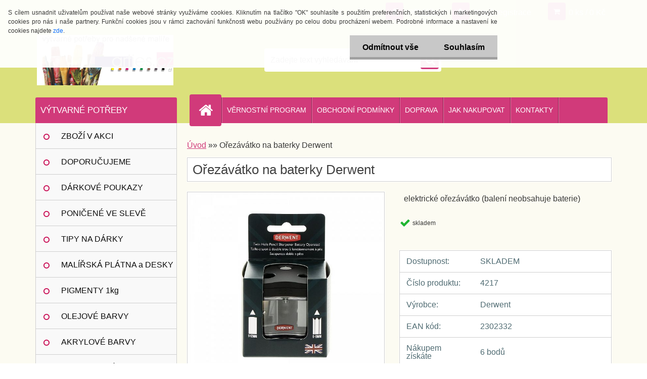

--- FILE ---
content_type: text/html; charset=utf-8
request_url: https://www.arties.cz/arties/eshop/0/0/5/1967-Orezavatko-na-baterky-Derwent
body_size: 18808
content:


        <!DOCTYPE html>
    <html xmlns:og="http://ogp.me/ns#" xmlns:fb="http://www.facebook.com/2008/fbml" lang="cs" class="tmpl__3r03">
      <head>
          <script>
              window.cookie_preferences = getCookieSettings('cookie_preferences');
              window.cookie_statistics = getCookieSettings('cookie_statistics');
              window.cookie_marketing = getCookieSettings('cookie_marketing');

              function getCookieSettings(cookie_name) {
                  if (document.cookie.length > 0)
                  {
                      cookie_start = document.cookie.indexOf(cookie_name + "=");
                      if (cookie_start != -1)
                      {
                          cookie_start = cookie_start + cookie_name.length + 1;
                          cookie_end = document.cookie.indexOf(";", cookie_start);
                          if (cookie_end == -1)
                          {
                              cookie_end = document.cookie.length;
                          }
                          return unescape(document.cookie.substring(cookie_start, cookie_end));
                      }
                  }
                  return false;
              }
          </script>
                <title>Ořezávátko na baterky Derwent | VÝTVARNÉ POTŘEBY - WWW.ARTIES.CZ</title>
        <script type="text/javascript">var action_unavailable='action_unavailable';var id_language = 'cs';var id_country_code = 'CZ';var language_code = 'cs-CZ';var path_request = '/request.php';var type_request = 'POST';var cache_break = "2518"; var enable_console_debug = false; var enable_logging_errors = false;var administration_id_language = 'cs';var administration_id_country_code = 'CZ';</script>          <script type="text/javascript" src="//ajax.googleapis.com/ajax/libs/jquery/1.8.3/jquery.min.js"></script>
          <script type="text/javascript" src="//code.jquery.com/ui/1.12.1/jquery-ui.min.js" ></script>
                  <script src="/wa_script/js/jquery.hoverIntent.minified.js?_=2025-01-22-11-52" type="text/javascript"></script>
        <script type="text/javascript" src="/admin/jscripts/jquery.qtip.min.js?_=2025-01-22-11-52"></script>
                  <script src="/wa_script/js/jquery.selectBoxIt.min.js?_=2025-01-22-11-52" type="text/javascript"></script>
                  <script src="/wa_script/js/bs_overlay.js?_=2025-01-22-11-52" type="text/javascript"></script>
        <script src="/wa_script/js/bs_design.js?_=2025-01-22-11-52" type="text/javascript"></script>
        <script src="/admin/jscripts/wa_translation.js?_=2025-01-22-11-52" type="text/javascript"></script>
        <link rel="stylesheet" type="text/css" href="/css/jquery.selectBoxIt.wa_script.css?_=2025-01-22-11-52" media="screen, projection">
        <link rel="stylesheet" type="text/css" href="/css/jquery.qtip.lupa.css?_=2025-01-22-11-52">
        
                  <script src="/wa_script/js/jquery.colorbox-min.js?_=2025-01-22-11-52" type="text/javascript"></script>
          <link rel="stylesheet" type="text/css" href="/css/colorbox.css?_=2025-01-22-11-52">
          <script type="text/javascript">
            jQuery(document).ready(function() {
              (function() {
                function createGalleries(rel) {
                  var regex = new RegExp(rel + "\\[(\\d+)]"),
                      m, group = "g_" + rel, groupN;
                  $("a[rel*=" + rel + "]").each(function() {
                    m = regex.exec(this.getAttribute("rel"));
                    if(m) {
                      groupN = group + m[1];
                    } else {
                      groupN = group;
                    }
                    $(this).colorbox({
                      rel: groupN,
                      slideshow:true,
                       maxWidth: "85%",
                       maxHeight: "85%",
                       returnFocus: false
                    });
                  });
                }
                createGalleries("lytebox");
                createGalleries("lyteshow");
              })();
            });</script>
          <script type="text/javascript">
      function init_products_hovers()
      {
        jQuery(".product").hoverIntent({
          over: function(){
            jQuery(this).find(".icons_width_hack").animate({width: "130px"}, 300, function(){});
          } ,
          out: function(){
            jQuery(this).find(".icons_width_hack").animate({width: "10px"}, 300, function(){});
          },
          interval: 40
        });
      }
      jQuery(document).ready(function(){

        jQuery(".param select, .sorting select").selectBoxIt();

        jQuery(".productFooter").click(function()
        {
          var $product_detail_link = jQuery(this).parent().find("a:first");

          if($product_detail_link.length && $product_detail_link.attr("href"))
          {
            window.location.href = $product_detail_link.attr("href");
          }
        });
        init_products_hovers();
        
        ebar_details_visibility = {};
        ebar_details_visibility["user"] = false;
        ebar_details_visibility["basket"] = false;

        ebar_details_timer = {};
        ebar_details_timer["user"] = setTimeout(function(){},100);
        ebar_details_timer["basket"] = setTimeout(function(){},100);

        function ebar_set_show($caller)
        {
          var $box_name = $($caller).attr("id").split("_")[0];

          ebar_details_visibility["user"] = false;
          ebar_details_visibility["basket"] = false;

          ebar_details_visibility[$box_name] = true;

          resolve_ebar_set_visibility("user");
          resolve_ebar_set_visibility("basket");
        }

        function ebar_set_hide($caller)
        {
          var $box_name = $($caller).attr("id").split("_")[0];

          ebar_details_visibility[$box_name] = false;

          clearTimeout(ebar_details_timer[$box_name]);
          ebar_details_timer[$box_name] = setTimeout(function(){resolve_ebar_set_visibility($box_name);},300);
        }

        function resolve_ebar_set_visibility($box_name)
        {
          if(   ebar_details_visibility[$box_name]
             && jQuery("#"+$box_name+"_detail").is(":hidden"))
          {
            jQuery("#"+$box_name+"_detail").slideDown(300);
          }
          else if(   !ebar_details_visibility[$box_name]
                  && jQuery("#"+$box_name+"_detail").not(":hidden"))
          {
            jQuery("#"+$box_name+"_detail").slideUp(0, function() {
              $(this).css({overflow: ""});
            });
          }
        }

        
        jQuery("#user_icon, #basket_icon").hoverIntent({
          over: function(){
            ebar_set_show(this);
            
          } ,
          out: function(){
            ebar_set_hide(this);
          },
          interval: 40
        });
        
        jQuery("#user_icon").click(function(e)
        {
          if(jQuery(e.target).attr("id") == "user_icon")
          {
            window.location.href = "https://www.arties.cz/arties/e-login/";
          }
        });

        jQuery("#basket_icon").click(function(e)
        {
          if(jQuery(e.target).attr("id") == "basket_icon")
          {
            window.location.href = "https://www.arties.cz/arties/e-basket/";
          }
        });
      
      });
    </script>        <meta http-equiv="Content-language" content="cs">
        <meta http-equiv="Content-Type" content="text/html; charset=utf-8">
        <meta name="language" content="czech">
        <meta name="keywords" content="ořezávátko,baterky,derwent">
        <meta name="description" content="Bateriové ořezávátko Derwent určené na pastelky od 6 do 12 mm. Ústí otvorů zakrývá klapka. Ořezávátko má bezpečnostní pojistku - funguje jen s">
        <meta name="revisit-after" content="1 Days">
        <meta name="distribution" content="global">
        <meta name="expires" content="never">
                  <meta name="expires" content="never">
                    <link rel="previewimage" href="https://www.arties.cz/fotky17125/fotos/_vyr_19672302332-orezavatko-na-baterky-Derwent.jpg" />
                    <link rel="canonical" href="https://www.arties.cz/arties/eshop/0/0/5/1967-Orezavatko-na-baterky-Derwent"/>
          <meta property="og:image" content="http://www.arties.cz/fotky17125/fotos/_vyr_19672302332-orezavatko-na-baterky-Derwent.jpg" />
<meta property="og:image:secure_url" content="https://www.arties.cz/fotky17125/fotos/_vyr_19672302332-orezavatko-na-baterky-Derwent.jpg" />
<meta property="og:image:type" content="image/jpeg" />
<meta property="og:url" content="http://www.arties.cz/arties/eshop/7-1-KRESBA/0/5/1967-Orezavatko-na-baterky-Derwent" />
<meta property="og:title" content="Ořezávátko na baterky Derwent" />
<meta property="og:description" content="Bateriové ořezávátko Derwent určené na pastelky od 6 do 12 mm. Ústí otvorů zakrývá klapka. Ořezávátko má bezpečnostní pojistku - funguje jen s" />
<meta property="og:type" content="product" />
<meta property="og:site_name" content="VÝTVARNÉ POTŘEBY - WWW.ARTIES.CZ" />

<meta name="google-site-verification" content="YV5zbesKASIzBJ_J6rZmpEDPd1AOOLfXQ5jbefPWkGI"/>            <meta name="robots" content="index, follow">
                      <link href="//www.arties.cz/fotky17125/favicon-A.jpg" rel="icon" type="image/jpeg">
          <link rel="shortcut icon" type="image/jpeg" href="//www.arties.cz/fotky17125/favicon-A.jpg">
                  <link rel="stylesheet" type="text/css" href="/css/lang_dependent_css/lang_cs.css?_=2025-01-22-11-52" media="screen, projection">
                <link rel='stylesheet' type='text/css' href='/wa_script/js/styles.css?_=2025-01-22-11-52'>
        <script language='javascript' type='text/javascript' src='/wa_script/js/javascripts.js?_=2025-01-22-11-52'></script>
        <script language='javascript' type='text/javascript' src='/wa_script/js/check_tel.js?_=2025-01-22-11-52'></script>
          <script src="/assets/javascripts/buy_button.js?_=2025-01-22-11-52"></script>
            <script type="text/javascript" src="/wa_script/js/bs_user.js?_=2025-01-22-11-52"></script>
        <script type="text/javascript" src="/wa_script/js/bs_fce.js?_=2025-01-22-11-52"></script>
        <script type="text/javascript" src="/wa_script/js/bs_fixed_bar.js?_=2025-01-22-11-52"></script>
        <script type="text/javascript" src="/bohemiasoft/js/bs.js?_=2025-01-22-11-52"></script>
        <script src="/wa_script/js/jquery.number.min.js?_=2025-01-22-11-52" type="text/javascript"></script>
        <script type="text/javascript">
            BS.User.id = 17125;
            BS.User.domain = "arties";
            BS.User.is_responsive_layout = true;
            BS.User.max_search_query_length = 50;
            BS.User.max_autocomplete_words_count = 5;

            WA.Translation._autocompleter_ambiguous_query = ' Hledavý výraz je pro našeptávač příliš obecný. Zadejte prosím další znaky, slova nebo pokračujte odesláním formuláře pro vyhledávání.';
            WA.Translation._autocompleter_no_results_found = ' Nebyly nalezeny žádné produkty ani kategorie.';
            WA.Translation._error = " Chyba";
            WA.Translation._success = " Nastaveno";
            WA.Translation._warning = " Upozornění";
            WA.Translation._multiples_inc_notify = '<p class="multiples-warning"><strong>Tento produkt je možné objednat pouze v násobcích #inc#. </strong><br><small>Vámi zadaný počet kusů byl navýšen dle tohoto násobku.</small></p>';
            WA.Translation._shipping_change_selected = " Změnit...";
            WA.Translation._shipping_deliver_to_address = " Zásilka bude doručena na zvolenou adresu";

            BS.Design.template = {
              name: "3r03",
              is_selected: function(name) {
                if(Array.isArray(name)) {
                  return name.indexOf(this.name) > -1;
                } else {
                  return name === this.name;
                }
              }
            };
            BS.Design.isLayout3 = true;
            BS.Design.templates = {
              TEMPLATE_ARGON: "argon",TEMPLATE_NEON: "neon",TEMPLATE_CARBON: "carbon",TEMPLATE_XENON: "xenon",TEMPLATE_AURUM: "aurum",TEMPLATE_CUPRUM: "cuprum",TEMPLATE_ERBIUM: "erbium",TEMPLATE_CADMIUM: "cadmium",TEMPLATE_BARIUM: "barium",TEMPLATE_CHROMIUM: "chromium",TEMPLATE_SILICIUM: "silicium",TEMPLATE_IRIDIUM: "iridium",TEMPLATE_INDIUM: "indium",TEMPLATE_OXYGEN: "oxygen",TEMPLATE_HELIUM: "helium",TEMPLATE_FLUOR: "fluor",TEMPLATE_FERRUM: "ferrum",TEMPLATE_TERBIUM: "terbium",TEMPLATE_URANIUM: "uranium",TEMPLATE_ZINCUM: "zincum",TEMPLATE_CERIUM: "cerium",TEMPLATE_KRYPTON: "krypton",TEMPLATE_THORIUM: "thorium",TEMPLATE_ETHERUM: "etherum",TEMPLATE_KRYPTONIT: "kryptonit",TEMPLATE_TITANIUM: "titanium",TEMPLATE_PLATINUM: "platinum"            };
        </script>
        
          <script src="/js/progress_button/modernizr.custom.js"></script>
                      <link rel="stylesheet" type="text/css" href="/bower_components/owl.carousel/dist/assets/owl.carousel.min.css" />
            <link rel="stylesheet" type="text/css" href="/bower_components/owl.carousel/dist/assets/owl.theme.default.min.css" />
            <script src="/bower_components/owl.carousel/dist/owl.carousel.min.js"></script>
                    <link rel="stylesheet" type="text/css" href="//static.bohemiasoft.com/jave/style.css?_=2025-01-22-11-52" media="screen">
                    <link rel="stylesheet" type="text/css" href="/css/font-awesome.4.7.0.min.css" media="screen">
          <link rel="stylesheet" type="text/css" href="/sablony/nove/3r03/3r01pink/css/product_var3.css?_=2025-01-22-11-52" media="screen">
                    <link rel="stylesheet"
                type="text/css"
                id="tpl-editor-stylesheet"
                href="/sablony/nove/3r03/3r01pink/css/colors.css?_=2025-01-22-11-52"
                media="screen">

          <meta name="viewport" content="width=device-width, initial-scale=1.0">
          <link rel="stylesheet" 
                   type="text/css" 
                   href="https://static.bohemiasoft.com/custom-css/neon.css?_1764923377" 
                   media="screen"><style type="text/css">
               <!--#site_logo{
                  width: 275px;
                  height: 100px;
                  background-image: url('/fotky17125/design_setup/images/custom_image_logo.jpg?cache_time=1516805337');
                  background-repeat: no-repeat;
                  
                }html body .myheader { 
          background-image: none;
          border: black;
          background-repeat: repeat;
          background-position: 0px 0px;
          background-color: #dbe07b;
        }#page_background{
                  background-image: none;
                  background-repeat: repeat;
                  background-position: 0px 0px;
                  background-color: #fcfbf2;
                }.bgLupa{
                  padding: 0;
                  border: none;
                }
      /***font kategorie***/
      body #page .leftmenu2 ul li a {
                  color: #0c0c0c!important;
      }
      body #page .leftmenu ul li a {
                  color: #0c0c0c!important;
      }
      /***pozadi kategorie***/
      body #page .leftmenu2 ul li a {
                  background-color:#f9f9f9!important;
      }
      body #page .leftmenu ul li a {
                  background-color:#f9f9f9!important;
      }
      /***before kategorie***/
      #left-box li a::before {
                  color: #c90c53!important; 
        } 
      /***font podkategorie***/
      body #page .leftmenu2 ul ul li a {
                  color:#c90c53!important;
        }
      body #page .leftmenu ul ul li a, body #page .leftmenu ul li.leftmenuAct ul li a {
            color:#c90c53!important;
            border-color:#c90c53!important;
        }
      /***pozadi podkategorie***/
      body #page .leftmenu2 ul ul li a {
                  background-color:#ffffff!important;
      }
      body #page .leftmenu ul ul li a, #left-box .leftmenu ul ul::after, #left-box .leftmenu ul ul, html #page ul ul li.leftmenuAct {
                  background-color:#ffffff!important;
      }
      /***before podkategorie***/
      html #left-box .leftmenu2 ul ul a::before{
                  color: #0c0c0c!important; 
        }
      html #left-box .leftmenu ul ul a::before{
                  color: #0c0c0c!important; 
      }

 :root { 
 }
-->
                </style>          <link rel="stylesheet" type="text/css" href="/fotky17125/design_setup/css/user_defined.css?_=1509630767" media="screen, projection">
                    <script type="text/javascript" src="/admin/jscripts/wa_dialogs.js?_=2025-01-22-11-52"></script>
            <script>
      $(document).ready(function() {
        if (getCookie('show_cookie_message' + '_17125_cz') != 'no') {
          if($('#cookies-agreement').attr('data-location') === '0')
          {
            $('.cookies-wrapper').css("top", "0px");
          }
          else
          {
            $('.cookies-wrapper').css("bottom", "0px");
          }
          $('.cookies-wrapper').show();
        }

        $('#cookies-notify__close').click(function() {
          setCookie('show_cookie_message' + '_17125_cz', 'no');
          $('#cookies-agreement').slideUp();
          $("#masterpage").attr("style", "");
          setCookie('cookie_preferences', 'true');
          setCookie('cookie_statistics', 'true');
          setCookie('cookie_marketing', 'true');
          window.cookie_preferences = true;
          window.cookie_statistics = true;
          window.cookie_marketing = true;
          if(typeof gtag === 'function') {
              gtag('consent', 'update', {
                  'ad_storage': 'granted',
                  'analytics_storage': 'granted',
                  'ad_user_data': 'granted',
                  'ad_personalization': 'granted'
              });
          }
         return false;
        });

        $("#cookies-notify__disagree").click(function(){
            save_preferences();
        });

        $('#cookies-notify__preferences-button-close').click(function(){
            var cookies_notify_preferences = $("#cookies-notify-checkbox__preferences").is(':checked');
            var cookies_notify_statistics = $("#cookies-notify-checkbox__statistics").is(':checked');
            var cookies_notify_marketing = $("#cookies-notify-checkbox__marketing").is(':checked');
            save_preferences(cookies_notify_preferences, cookies_notify_statistics, cookies_notify_marketing);
        });

        function save_preferences(preferences = false, statistics = false, marketing = false)
        {
            setCookie('show_cookie_message' + '_17125_cz', 'no');
            $('#cookies-agreement').slideUp();
            $("#masterpage").attr("style", "");
            setCookie('cookie_preferences', preferences);
            setCookie('cookie_statistics', statistics);
            setCookie('cookie_marketing', marketing);
            window.cookie_preferences = preferences;
            window.cookie_statistics = statistics;
            window.cookie_marketing = marketing;
            if(marketing && typeof gtag === 'function')
            {
                gtag('consent', 'update', {
                    'ad_storage': 'granted'
                });
            }
            if(statistics && typeof gtag === 'function')
            {
                gtag('consent', 'update', {
                    'analytics_storage': 'granted',
                    'ad_user_data': 'granted',
                    'ad_personalization': 'granted',
                });
            }
            if(marketing === false && BS && BS.seznamIdentity) {
                BS.seznamIdentity.clearIdentity();
            }
        }

        /**
         * @param {String} cookie_name
         * @returns {String}
         */
        function getCookie(cookie_name) {
          if (document.cookie.length > 0)
          {
            cookie_start = document.cookie.indexOf(cookie_name + "=");
            if (cookie_start != -1)
            {
              cookie_start = cookie_start + cookie_name.length + 1;
              cookie_end = document.cookie.indexOf(";", cookie_start);
              if (cookie_end == -1)
              {
                cookie_end = document.cookie.length;
              }
              return unescape(document.cookie.substring(cookie_start, cookie_end));
            }
          }
          return "";
        }
        
        /**
         * @param {String} cookie_name
         * @param {String} value
         */
        function setCookie(cookie_name, value) {
          var time = new Date();
          time.setTime(time.getTime() + 365*24*60*60*1000); // + 1 rok
          var expires = "expires="+time.toUTCString();
          document.cookie = cookie_name + "=" + escape(value) + "; " + expires + "; path=/";
        }
      });
    </script>
            <script type="text/javascript" src="/wa_script/js/search_autocompleter.js?_=2025-01-22-11-52"></script>
                <link rel="stylesheet" type="text/css" href="/assets/vendor/magnific-popup/magnific-popup.css" />
      <script src="/assets/vendor/magnific-popup/jquery.magnific-popup.js"></script>
      <script type="text/javascript">
        BS.env = {
          decPoint: ",",
          basketFloatEnabled: false        };
      </script>
      <script type="text/javascript" src="/node_modules/select2/dist/js/select2.min.js"></script>
      <script type="text/javascript" src="/node_modules/maximize-select2-height/maximize-select2-height.min.js"></script>
      <script type="text/javascript">
        (function() {
          $.fn.select2.defaults.set("language", {
            noResults: function() {return " Nenalezeny žádné položky"},
            inputTooShort: function(o) {
              var n = o.minimum - o.input.length;
              return " Prosím zadejte #N# nebo více znaků.".replace("#N#", n);
            }
          });
          $.fn.select2.defaults.set("width", "100%")
        })();

      </script>
      <link type="text/css" rel="stylesheet" href="/node_modules/select2/dist/css/select2.min.css" />
      <script type="text/javascript" src="/wa_script/js/countdown_timer.js?_=2025-01-22-11-52"></script>
      <script type="text/javascript" src="/wa_script/js/app.js?_=2025-01-22-11-52"></script>
      <script type="text/javascript" src="/node_modules/jquery-validation/dist/jquery.validate.min.js"></script>

      
          </head>
      <body class="lang-cs layout3 not-home page-product-detail page-product-1967 basket-empty vat-payer-y alternative-currency-n" >
        <a name="topweb"></a>
            <div id="cookies-agreement" class="cookies-wrapper" data-location="0"
         >
      <div class="cookies-notify-background"></div>
      <div class="cookies-notify" style="display:block!important;">
        <div class="cookies-notify__bar">
          <div class="cookies-notify__bar1">
            <div class="cookies-notify__text"
                                 >
                S cílem usnadnit uživatelům používat naše webové stránky využíváme cookies. Kliknutím na tlačítko "OK" souhlasíte s použitím preferenčních, statistických i marketingových cookies pro nás i naše partnery. Funkční cookies jsou v rámci zachování funkčnosti webu používány po celou dobu procházení webem. Podrobné informace a nastavení ke cookies najdete <span class="cookies-notify__detail_button">zde</span>.            </div>
            <div class="cookies-notify__button">
                <a href="#" id="cookies-notify__disagree" class="secondary-btn"
                   style="color: #000000;
                           background-color: #c8c8c8;
                           opacity: 1"
                >Odmítnout vše</a>
              <a href="#" id="cookies-notify__close"
                 style="color: #000000;
                        background-color: #c8c8c8;
                        opacity: 1"
                >Souhlasím</a>
            </div>
          </div>
                        <div class="cookies-notify__detail_box hidden"
                             >
                <div id="cookies-nofify__close_detail"> Zavřít</div>
                <div>
                    <br />
                    <b> Co jsou cookies?</b><br />
                    <span> Cookies jsou krátké textové informace, které jsou uloženy ve Vašem prohlížeči. Tyto informace běžně používají všechny webové stránky a jejich procházením dochází k ukládání cookies. Pomocí partnerských skriptů, které mohou stránky používat (například Google analytics</span><br /><br />
                    <b> Jak lze nastavit práci webu s cookies?</b><br />
                    <span> Přestože doporučujeme povolit používání všech typů cookies, práci webu s nimi můžete nastavit dle vlastních preferencí pomocí checkboxů zobrazených níže. Po odsouhlasení nastavení práce s cookies můžete změnit své rozhodnutí smazáním či editací cookies přímo v nastavení Vašeho prohlížeče. Podrobnější informace k promazání cookies najdete v nápovědě Vašeho prohlížeče.</span>
                </div>
                <div class="cookies-notify__checkboxes"
                                    >
                    <div class="checkbox-custom checkbox-default cookies-notify__checkbox">
                        <input type="checkbox" id="cookies-notify-checkbox__functional" checked disabled />
                        <label for="cookies-notify-checkbox__functional" class="cookies-notify__checkbox_label"> Nutné</label>
                    </div>
                    <div class="checkbox-custom checkbox-default cookies-notify__checkbox">
                        <input type="checkbox" id="cookies-notify-checkbox__preferences" checked />
                        <label for="cookies-notify-checkbox__preferences" class="cookies-notify__checkbox_label"> Preferenční</label>
                    </div>
                    <div class="checkbox-custom checkbox-default cookies-notify__checkbox">
                        <input type="checkbox" id="cookies-notify-checkbox__statistics" checked />
                        <label for="cookies-notify-checkbox__statistics" class="cookies-notify__checkbox_label"> Statistické</label>
                    </div>
                    <div class="checkbox-custom checkbox-default cookies-notify__checkbox">
                        <input type="checkbox" id="cookies-notify-checkbox__marketing" checked />
                        <label for="cookies-notify-checkbox__marketing" class="cookies-notify__checkbox_label"> Marketingové</label>
                    </div>
                </div>
                <div id="cookies-notify__cookie_types">
                    <div class="cookies-notify__cookie_type cookie-active" data-type="functional">
                         Nutné (13)
                    </div>
                    <div class="cookies-notify__cookie_type" data-type="preferences">
                         Preferenční (1)
                    </div>
                    <div class="cookies-notify__cookie_type" data-type="statistics">
                         Statistické (15)
                    </div>
                    <div class="cookies-notify__cookie_type" data-type="marketing">
                         Marketingové (15)
                    </div>
                    <div class="cookies-notify__cookie_type" data-type="unclassified">
                         Neklasifikované (7)
                    </div>
                </div>
                <div id="cookies-notify__cookie_detail">
                    <div class="cookie-notify__cookie_description">
                        <span id="cookie-notify__description_functional" class="cookie_description_active"> Tyto informace jsou nezbytné ke správnému chodu webové stránky jako například vkládání zboží do košíku, uložení vyplněných údajů nebo přihlášení do zákaznické sekce.</span>
                        <span id="cookie-notify__description_preferences" class="hidden"> Tyto cookies umožní přizpůsobit chování nebo vzhled stránky dle Vašich potřeb, například volba jazyka.</span>
                        <span id="cookie-notify__description_statistics" class="hidden"> Díky těmto cookies mohou majitelé i developeři webu více porozumět chování uživatelů a vyvijet stránku tak, aby byla co nejvíce prozákaznická. Tedy abyste co nejrychleji našli hledané zboží nebo co nejsnáze dokončili jeho nákup.</span>
                        <span id="cookie-notify__description_marketing" class="hidden"> Tyto informace umožní personalizovat zobrazení nabídek přímo pro Vás díky historické zkušenosti procházení dřívějších stránek a nabídek.</span>
                        <span id="cookie-notify__description_unclassified" class="hidden"> Tyto cookies prozatím nebyly roztříděny do vlastní kategorie.</span>
                    </div>
                    <style>
                        #cookies-notify__cookie_detail_table td
                        {
                            color: #ffffff                        }
                    </style>
                    <table class="table" id="cookies-notify__cookie_detail_table">
                        <thead>
                            <tr>
                                <th> Jméno</th>
                                <th> Účel</th>
                                <th> Vypršení</th>
                            </tr>
                        </thead>
                        <tbody>
                                                    <tr>
                                <td>show_cookie_message</td>
                                <td>Ukládá informaci o potřebě zobrazení cookie lišty</td>
                                <td>1 rok</td>
                            </tr>
                                                        <tr>
                                <td>__zlcmid</td>
                                <td>Tento soubor cookie se používá k uložení identity návštěvníka během návštěv a preference návštěvníka deaktivovat naši funkci živého chatu. </td>
                                <td>1 rok</td>
                            </tr>
                                                        <tr>
                                <td>__cfruid</td>
                                <td>Tento soubor cookie je součástí služeb poskytovaných společností Cloudflare – včetně vyrovnávání zátěže, doručování obsahu webových stránek a poskytování připojení DNS pro provozovatele webových stránek. </td>
                                <td>relace</td>
                            </tr>
                                                        <tr>
                                <td>_auth</td>
                                <td>Zajišťuje bezpečnost procházení návštěvníků tím, že zabraňuje padělání požadavků mezi stránkami. Tento soubor cookie je nezbytný pro bezpečnost webu a návštěvníka. </td>
                                <td>1 rok</td>
                            </tr>
                                                        <tr>
                                <td>csrftoken</td>
                                <td>Pomáhá předcházet útokům Cross-Site Request Forgery (CSRF). 
</td>
                                <td>1 rok</td>
                            </tr>
                                                        <tr>
                                <td>PHPSESSID</td>
                                <td>Zachovává stav uživatelské relace napříč požadavky na stránky. </td>
                                <td>relace</td>
                            </tr>
                                                        <tr>
                                <td>rc::a</td>
                                <td>Tento soubor cookie se používá k rozlišení mezi lidmi a roboty. To je výhodné pro web, aby
vytvářet platné zprávy o používání jejich webových stránek. </td>
                                <td>persistentní</td>
                            </tr>
                                                        <tr>
                                <td>rc::c</td>
                                <td>Tento soubor cookie se používá k rozlišení mezi lidmi a roboty. </td>
                                <td>relace</td>
                            </tr>
                                                        <tr>
                                <td>AWSALBCORS</td>
                                <td>Registruje, který server-cluster obsluhuje návštěvníka. To se používá v kontextu s vyrovnáváním zátěže, aby se optimalizovala uživatelská zkušenost. </td>
                                <td>6 dnů</td>
                            </tr>
                                                        <tr>
                                <td>18plus_allow_access#</td>
                                <td>Ukládá informaci o odsouhlasení okna 18+ pro web.</td>
                                <td>neznámý</td>
                            </tr>
                                                        <tr>
                                <td>18plus_cat#</td>
                                <td>Ukládá informaci o odsouhlasení okna 18+ pro kategorii.</td>
                                <td>neznámý</td>
                            </tr>
                                                        <tr>
                                <td>bs_slide_menu</td>
                                <td></td>
                                <td>neznámý</td>
                            </tr>
                                                        <tr>
                                <td>left_menu</td>
                                <td>Ukládá informaci o způsobu zobrazení levého menu.</td>
                                <td>neznámý</td>
                            </tr>
                                                    </tbody>
                    </table>
                    <div class="cookies-notify__button">
                        <a href="#" id="cookies-notify__preferences-button-close"
                           style="color: #000000;
                                background-color: #c8c8c8;
                                opacity: 1">
                            Uložit nastavení                        </a>
                    </div>
                </div>
            </div>
                    </div>
      </div>
    </div>
    
  <div id="responsive_layout_large"></div><div id="page">    <script type="text/javascript">
      var responsive_articlemenu_name = ' Menu';
      var responsive_eshopmenu_name = ' E-shop';
    </script>
        <div class="myheader">
            <div class="content">
            <div class="logo-wrapper">
            <a id="site_logo" href="//www.arties.cz" class="mylogo" aria-label="Logo"></a>
    </div>
                <div id="search">
      <form name="search" id="searchForm" action="/arties/search-engine.htm" method="GET" enctype="multipart/form-data">
        <label for="q" class="title_left2"> Hľadanie</label>
        <p>
          <input name="slovo" type="text" class="inputBox" id="q" placeholder=" Zadejte text vyhledávání" maxlength="50">
          
          <input type="hidden" id="source_service" value="www.webareal.cz">
        </p>
        <div class="wrapper_search_submit">
          <input type="submit" class="search_submit" aria-label="search" name="search_submit" value="">
        </div>
        <div id="search_setup_area">
          <input id="hledatjak2" checked="checked" type="radio" name="hledatjak" value="2">
          <label for="hledatjak2">Hledat ve zboží</label>
          <br />
          <input id="hledatjak1"  type="radio" name="hledatjak" value="1">
          <label for="hledatjak1">Hledat v článcích</label>
                    <script type="text/javascript">
            function resolve_search_mode_visibility()
            {
              if (jQuery('form[name=search] input').is(':focus'))
              {
                if (jQuery('#search_setup_area').is(':hidden'))
                {
                  jQuery('#search_setup_area').slideDown(400);
                }
              }
              else
              {
                if (jQuery('#search_setup_area').not(':hidden'))
                {
                  jQuery('#search_setup_area').slideUp(400);
                }
              }
            }

            $('form[name=search] input').click(function() {
              this.focus();
            });

            jQuery('form[name=search] input')
                .focus(function() {
                  resolve_search_mode_visibility();
                })
                .blur(function() {
                  setTimeout(function() {
                    resolve_search_mode_visibility();
                  }, 1000);
                });

          </script>
                  </div>
      </form>
    </div>
          </div>
          </div>
    <script type="text/javascript" src="/wa_script/js/wz_tooltip.js"></script><div id="page_background">      <div class="hack-box"><!-- HACK MIN WIDTH FOR IE 5, 5.5, 6  -->
                  <div id="masterpage" ><!-- MASTER PAGE -->
              <div id="header">          </div><!-- END HEADER -->
          
  <div id="ebar" class="" >        <div id="ebar_set">
                <div id="user_icon">

                            <div id="user_detail">
                    <div id="user_arrow_tag"></div>
                    <div id="user_content_tag">
                        <div id="user_content_tag_bg">
                            <a href="/arties/e-login/"
                               class="elink user_login_text"
                               >
                               Přihlášení                            </a>
                            <a href="/arties/e-register/"
                               class="elink user-logout user_register_text"
                               >
                               Nová registrace                            </a>
                        </div>
                    </div>
                </div>
            
        </div>
        
                <div id="basket_icon" >
            <div id="basket_detail">
                <div id="basket_arrow_tag"></div>
                <div id="basket_content_tag">
                    <a id="quantity_tag" href="/arties/e-basket" rel="nofollow" class="elink">0 ks / 0&nbsp;Kč</a>
                                    </div>
            </div>
        </div>
                <a id="basket_tag"
           href="arties/e-basket"
           rel="nofollow"
           class="elink">
            <span id="basket_tag_left">&nbsp;</span>
            <span id="basket_tag_right">
                0 ks            </span>
        </a>
                </div></div>    <!--[if IE 6]>
    <style>
    #main-menu ul ul{visibility:visible;}
    </style>
    <![endif]-->

    
    <div id="topmenu"><!-- TOPMENU -->
            <div id="main-menu" class="">
                 <ul>
            <li class="eshop-menu-home">
              <a href="//www.arties.cz" class="top_parent_act" aria-label="Homepage">
                              </a>
            </li>
          </ul>
          
<ul><li class="eshop-menu-1 eshop-menu-order-1 eshop-menu-odd"><a href="/arties/1-VERNOSTNI-PROGRAM"  class="top_parent">VĚRNOSTNÍ PROGRAM</a>
</li></ul>
<ul><li class="eshop-menu-3 eshop-menu-order-2 eshop-menu-even"><a href="/arties/3-OBCHODNI-PODMINKY"  class="top_parent">OBCHODNÍ PODMÍNKY</a>
</li></ul>
<ul><li class="eshop-menu-5 eshop-menu-order-3 eshop-menu-odd"><a href="/arties/5-DOPRAVA"  class="top_parent">DOPRAVA</a>
</li></ul>
<ul><li class="eshop-menu-4 eshop-menu-order-4 eshop-menu-even"><a href="/arties/4-JAK-NAKUPOVAT"  class="top_parent">JAK NAKUPOVAT</a>
</li></ul>
<ul><li class="eshop-menu-2 eshop-menu-order-5 eshop-menu-odd"><a href="/arties/2-KONTAKTY"  class="top_parent">KONTAKTY</a>
</li></ul>      </div>
    </div><!-- END TOPMENU -->
              <div id="aroundpage"><!-- AROUND PAGE -->
            
      <!-- LEFT BOX -->
      <div id="left-box">
              <div class="menu-typ-1" id="left_eshop">
                <p class="title_left_eshop">VÝTVARNÉ POTŘEBY</p>
          
        <div id="inleft_eshop">
          <div class="leftmenu2">
                <ul class="root-eshop-menu">
              <li class="leftmenuDef category-menu-13 category-menu-order-1 category-menu-odd">
          <a href="/arties/eshop/13-1-ZBOZI-V-AKCI">ZBOŽÍ V AKCI</a>        </li>

                <li class="leftmenuDef category-menu-16 category-menu-order-2 category-menu-even">
          <a href="/arties/eshop/16-1-DOPORUCUJEME">DOPORUČUJEME</a>        </li>

                <li class="leftmenuDef category-menu-29 category-menu-order-3 category-menu-odd">
          <a href="/arties/eshop/29-1-DARKOVE-POUKAZY">DÁRKOVÉ POUKAZY</a>        </li>

                <li class="leftmenuDef category-menu-41 category-menu-order-4 category-menu-even">
          <a href="/arties/eshop/41-1-PONICENE-VE-SLEVE">PONIČENÉ VE SLEVĚ</a>        </li>

                <li class="leftmenuDef category-menu-43 category-menu-order-5 category-menu-odd">
          <a href="/arties/eshop/43-1-TIPY-NA-DARKY">TIPY NA DÁRKY</a>        </li>

                <li class="leftmenuDef category-menu-8 category-menu-order-6 category-menu-even">
          <a href="/arties/eshop/8-1-MALIRSKA-PLATNA-a-DESKY">MALÍŘSKÁ PLÁTNA a DESKY</a>        </li>

                <li class="leftmenuDef category-menu-55 category-menu-order-7 category-menu-odd">
          <a href="/arties/eshop/55-1-PIGMENTY-1kg">PIGMENTY 1kg</a>        </li>

                <li class="leftmenuDef category-menu-1 category-menu-order-8 category-menu-even">
          <a href="/arties/eshop/1-1-OLEJOVE-BARVY">OLEJOVÉ BARVY</a>        </li>

                <li class="leftmenuDef category-menu-2 category-menu-order-9 category-menu-odd">
          <a href="/arties/eshop/2-1-AKRYLOVE-BARVY">AKRYLOVÉ BARVY</a>        </li>

                <li class="leftmenuDef category-menu-3 category-menu-order-10 category-menu-even">
          <a href="/arties/eshop/3-1-AKVARELOVE-BARVY">AKVARELOVÉ BARVY</a>        </li>

                <li class="leftmenuDef category-menu-4 category-menu-order-11 category-menu-odd">
          <a href="/arties/eshop/4-1-TEMPEROVE-A-KVASOVE-BARVY">TEMPEROVÉ A KVAŠOVÉ BARVY</a>        </li>

                <li class="leftmenuDef category-menu-6 category-menu-order-12 category-menu-even">
          <a href="/arties/eshop/6-1-PASTELY-UMELECKE">PASTELY UMĚLECKÉ</a>        </li>

                <li class="leftmenuDef category-menu-7 category-menu-order-13 category-menu-odd">
          <a href="/arties/eshop/7-1-KRESBA">KRESBA</a>        </li>

                <li class="leftmenuDef category-menu-9 category-menu-order-14 category-menu-even">
          <a href="/arties/eshop/9-1-BLOKY-a-SKICAKY">BLOKY a SKICÁKY</a>        </li>

                <li class="leftmenuDef category-menu-20 category-menu-order-15 category-menu-odd">
          <a href="/arties/eshop/20-1-PAPIRY">PAPÍRY</a>        </li>

                <li class="leftmenuDef category-menu-11 category-menu-order-16 category-menu-even">
          <a href="/arties/eshop/11-1-MALIRSKE-SPACHTLE">MALÍŘSKÉ ŠPACHTLE</a>        </li>

                <li class="leftmenuDef category-menu-10 category-menu-order-17 category-menu-odd">
          <a href="/arties/eshop/10-1-UMELECKE-STETCE">UMĚLECKÉ ŠTĚTCE</a>        </li>

                <li class="leftmenuDef category-menu-17 category-menu-order-18 category-menu-even">
          <a href="/arties/eshop/17-1-MALIRSKE-PALETY">MALÍŘSKÉ PALETY</a>        </li>

                <li class="leftmenuDef category-menu-14 category-menu-order-19 category-menu-odd">
          <a href="/arties/eshop/14-1-UMELECKE-STOJANY">UMĚLECKÉ STOJANY</a>        </li>

                <li class="leftmenuDef category-menu-24 category-menu-order-20 category-menu-even">
          <a href="/arties/eshop/24-1-KREATIVNI-TVORENI">KREATIVNÍ TVOŘENÍ</a>        </li>

                <li class="leftmenuDef category-menu-39 category-menu-order-21 category-menu-odd">
          <a href="/arties/eshop/39-1-DIVADLO-kreativni">DIVADLO - kreativní</a>        </li>

                <li class="leftmenuDef category-menu-31 category-menu-order-22 category-menu-even">
          <a href="/arties/eshop/31-1-MARBLING-mramorovaci-barvy">MARBLING mramorovací barvy</a>        </li>

                <li class="leftmenuDef category-menu-27 category-menu-order-23 category-menu-odd">
          <a href="/arties/eshop/27-1-BARVY-NA-KERAMIKU-A-PORCELAN">BARVY NA KERAMIKU A PORCELÁN</a>        </li>

                <li class="leftmenuDef category-menu-26 category-menu-order-24 category-menu-even">
          <a href="/arties/eshop/26-1-BARVY-NA-TEXTIl">BARVY NA TEXTIl</a>        </li>

                <li class="leftmenuDef category-menu-28 category-menu-order-25 category-menu-odd">
          <a href="/arties/eshop/28-1-BARVY-NA-SKLO">BARVY NA SKLO</a>        </li>

                <li class="leftmenuDef category-menu-25 category-menu-order-26 category-menu-even">
          <a href="/arties/eshop/25-1-MODELOVANI-SOCHARENI">MODELOVÁNÍ, SOCHAŘENÍ</a>        </li>

                <li class="leftmenuDef category-menu-32 category-menu-order-27 category-menu-odd">
          <a href="/arties/eshop/32-1-ZLACENI-A-PATINY">ZLACENÍ A PATINY</a>        </li>

                <li class="leftmenuDef category-menu-35 category-menu-order-28 category-menu-even">
          <a href="/arties/eshop/35-1-LINORYT">LINORYT</a>        </li>

                <li class="leftmenuDef category-menu-47 category-menu-order-29 category-menu-odd">
          <a href="/arties/eshop/47-1-BARVY-VE-SPREJI">BARVY VE SPREJI</a>        </li>

                <li class="leftmenuDef category-menu-38 category-menu-order-30 category-menu-even">
          <a href="/arties/eshop/38-1-RESTAURATORSKE-spachtle">RESTAURÁTORSKÉ špachtle</a>        </li>

                <li class="leftmenuDef category-menu-36 category-menu-order-31 category-menu-odd">
          <a href="/arties/eshop/36-1-VYROBA-SPERKU">VÝROBA ŠPERKŮ</a>        </li>

                <li class="leftmenuDef category-menu-30 category-menu-order-32 category-menu-even">
          <a href="/arties/eshop/30-1-MOZAIKA">MOZAIKA</a>        </li>

                <li class="leftmenuDef category-menu-33 category-menu-order-33 category-menu-odd">
          <a href="/arties/eshop/33-1-DEKUPAZ-A-PRENOS-OBRAZKU">DEKUPÁŽ A PŘENOS OBRÁZKŮ</a>        </li>

                <li class="leftmenuDef category-menu-21 category-menu-order-34 category-menu-even">
          <a href="/arties/eshop/21-1-MALOVANI-V-PRIRODE">MALOVÁNÍ V PŘÍRODĚ</a>        </li>

                <li class="leftmenuDef category-menu-44 category-menu-order-35 category-menu-odd">
          <a href="/arties/eshop/44-1-TVORENI-ZE-DREVA">TVOŘENÍ ZE DŘEVA</a>        </li>

                <li class="leftmenuDef category-menu-22 category-menu-order-36 category-menu-even">
          <a href="/arties/eshop/22-1-PRO-SKOLY-vyhodne">PRO ŠKOLY výhodně</a>        </li>

                <li class="leftmenuDef category-menu-23 category-menu-order-37 category-menu-odd">
          <a href="/arties/eshop/23-1-SKOLNI-POTREBY">ŠKOLNÍ POTŘEBY</a>        </li>

                <li class="leftmenuDef category-menu-40 category-menu-order-38 category-menu-even">
          <a href="/arties/eshop/40-1-BATOHY-BRASNY-A-POUZDRA">BATOHY, BRAŠNY A POUZDRA</a>        </li>

                <li class="leftmenuDef category-menu-42 category-menu-order-39 category-menu-odd">
          <a href="/arties/eshop/42-1-PRO-DETI">PRO DĚTI</a>        </li>

                <li class="leftmenuDef category-menu-45 category-menu-order-40 category-menu-even">
          <a href="/arties/eshop/45-1-BARVY-NA-DREVO-VINTAGE">BARVY NA DŘEVO VINTAGE</a>        </li>

                <li class="leftmenuDef category-menu-46 category-menu-order-41 category-menu-odd">
          <a href="/arties/eshop/46-1-MALOVANI-PODLE-CISEL">MALOVÁNÍ PODLE ČÍSEL</a>        </li>

                <li class="leftmenuDef category-menu-49 category-menu-order-42 category-menu-even">
          <a href="/arties/eshop/49-1-BARVY-NA-OBLICEJ">BARVY NA OBLIČEJ</a>        </li>

                <li class="leftmenuDef category-menu-48 category-menu-order-43 category-menu-odd">
          <a href="/arties/eshop/48-1-SVICKY-YANKEE-CANDLE">SVÍČKY YANKEE CANDLE</a>        </li>

                <li class="leftmenuDef category-menu-50 category-menu-order-44 category-menu-even">
          <a href="/arties/eshop/50-1-DIAMANTOVE-OBRAZKY">DIAMANTOVÉ OBRÁZKY</a>        </li>

                <li class="leftmenuDef category-menu-51 category-menu-order-45 category-menu-odd">
          <a href="/arties/eshop/51-1-HALLOWEENSKE-TVORENI">HALLOWEENSKÉ TVOŘENÍ</a>        </li>

                <li class="leftmenuDef category-menu-52 category-menu-order-46 category-menu-even">
          <a href="/arties/eshop/52-1-SKRABACI-OBRAZKY">ŠKRABACÍ OBRÁZKY</a>        </li>

                <li class="leftmenuDef category-menu-53 category-menu-order-47 category-menu-odd">
          <a href="/arties/eshop/53-1-ZAZEHLOVACI-KORALKY">ZAŽEHLOVACÍ KORÁLKY</a>        </li>

                <li class="leftmenuDef category-menu-54 category-menu-order-48 category-menu-even">
          <a href="/arties/eshop/54-1-VANOCE">VÁNOCE</a>        </li>

                <li class="leftmenuDef category-menu-19 category-menu-order-49 category-menu-odd">
          <a href="/arties/eshop/19-1-OSTATNI">OSTATNÍ</a>        </li>

            </ul>
      <style>
        #left-box .remove_point a::before
        {
          display: none;
        }
      </style>
              </div>
        </div>

        
        <div id="footleft1">
                  </div>

            </div>
          <div id="left3">
      <div id="inleft3_top"></div>
      <div id="inleft3">
        <p style="text-align: center;"> </p>
<p style="text-align: center;"><br><strong style="color: #e52119;"><span style="text-decoration: underline;"><img style="float: left;" src="/fotky17125/Mamen-logo.JPG" alt="" width="195" height="72" /><a href="https://www.mamen.cz/">www.mamen.cz</a></span></strong></p>
<p style="text-align: center;"><strong style="color: #e52119;"><span style="text-decoration: underline;"> </span></strong></p>
<p style="text-align: center;"><strong style="color: #e52119;"><span style="text-decoration: underline;"> </span></strong></p>              </div>
      <div id="inleft3_foot"></div>
    </div>
          </div><!-- END LEFT BOX -->
            <div id="right-box"><!-- RIGHT BOX2 -->
              </div><!-- END RIGHT BOX -->
      

            <hr class="hide">
                        <div id="centerpage2"><!-- CENTER PAGE -->
              <div id="incenterpage2"><!-- in the center -->
                <script type="text/javascript">
  var product_information = {
    id: '1967',
    name: 'Ořezávátko na baterky Derwent',
    brand: '',
    price: '562',
    category: '',
    is_variant: false,
    variant_id: 0  };
</script>
        <div id="fb-root"></div>
    <script>(function(d, s, id) {
            var js, fjs = d.getElementsByTagName(s)[0];
            if (d.getElementById(id)) return;
            js = d.createElement(s); js.id = id;
            js.src = "//connect.facebook.net/ cs_CZ/all.js#xfbml=1&appId=";
            fjs.parentNode.insertBefore(js, fjs);
        }(document, 'script', 'facebook-jssdk'));</script>
      <script type="application/ld+json">
      {
        "@context": "http://schema.org",
        "@type": "Product",
                "name": "Ořezávátko na baterky Derwent",
        "description": "Bateriové ořezávátko Derwent určené na pastelky od 6 do 12 mm. Ústí otvorů zakrývá klapka. Ořezávátko má bezpečnostní",
                "image": ["https://www.arties.cz/fotky17125/fotos/_vyr_19672302332-orezavatko-na-baterky-Derwent.jpg",
"https://www.arties.cz/fotky17125/fotos/_vyrp11_19672302332-automaticke-orezavatko-na-baterky-Derwent.jpg"],
                "gtin13": "2302332",
        "mpn": "",
        "sku": "4217",
        "brand": "Derwent",

        "offers": {
            "@type": "Offer",
            "availability": "https://schema.org/InStock",
            "price": "562",
"priceCurrency": "CZK",
"priceValidUntil": "2036-01-24",
            "url": "https://www.arties.cz/arties/eshop/0/0/5/1967-Orezavatko-na-baterky-Derwent"
        }
      }
</script>
        <script type="text/javascript" src="/wa_script/js/bs_variants.js?date=2462013"></script>
  <script type="text/javascript" src="/wa_script/js/rating_system.js"></script>
  <script type="text/javascript">
    <!--
    $(document).ready(function () {
      BS.Variants.register_events();
      BS.Variants.id_product = 1967;
    });

    function ShowImage2(name, width, height, domen) {
      window.open("/wa_script/image2.php?soub=" + name + "&domena=" + domen, "", "toolbar=no,scrollbars=yes,location=no,status=no,width=" + width + ",height=" + height + ",resizable=1,screenX=20,screenY=20");
    }
    ;
    // --></script>
  <script type="text/javascript">
    <!--
    function Kontrola() {
      if (document.theForm.autor.value == "") {
        document.theForm.autor.focus();
        BS.ui.popMessage.alert("Musíte vyplnit své jméno");
        return false;
      }
      if (document.theForm.email.value == "") {
        document.theForm.email.focus();
        BS.ui.popMessage.alert("Musíte vyplnit svůj email");
        return false;
      }
      if (document.theForm.titulek.value == "") {
        document.theForm.titulek.focus();
        BS.ui.popMessage.alert("Vyplňte název příspěvku");
        return false;
      }
      if (document.theForm.prispevek.value == "") {
        document.theForm.prispevek.focus();
        BS.ui.popMessage.alert("Zadejte text příspěvku");
        return false;
      }
      if (document.theForm.captcha.value == "") {
        document.theForm.captcha.focus();
        BS.ui.popMessage.alert("Opište bezpečnostní kód");
        return false;
      }
      if (jQuery("#captcha_image").length > 0 && jQuery("#captcha_input").val() == "") {
        jQuery("#captcha_input").focus();
        BS.ui.popMessage.alert("Opiště text z bezpečnostního obrázku");
        return false;
      }

      }

      -->
    </script>
          <script type="text/javascript" src="/wa_script/js/detail.js?date=2022-06-01"></script>
          <script type="text/javascript">
      product_price = "562";
    product_price_non_ceil =   "562.000";
    currency = "Kč";
    currency_position = "1";
    tax_subscriber = "a";
    ceny_jak = "0";
    desetiny = "0";
    dph = "21";
    currency_second = "Eur";
    currency_second_rate = "0";
    lang = "";    </script>
        <div id="wherei"><!-- wherei -->
            <p>
        <a href="//www.arties.cz/arties">Úvod</a>
        <span class="arrow">&#187;</span><a href="//www.arties.cz/arties/eshop/0"></a><span class="arrow">&#187;</span>        <span class="active">Ořezávátko na baterky Derwent</span>
      </p>
    </div><!-- END wherei -->
    <pre></pre>
        <div class="product-detail-container in-stock-y" > <!-- MICRODATA BOX -->
              <h1>Ořezávátko na baterky Derwent</h1>
              <div class="detail-box-product" data-idn="139513946"><!--DETAIL BOX -->
                  <div class="product-status-place"><h2 class="second-product-name">elektrické ořezávátko (balení neobsahuje baterie)</h2>    <p class="product-status">
          </p>
    </div>                <div class="col-l"><!-- col-l-->
                        <div class="image"><!-- image-->
                                <a href="/fotky17125/fotos/_vyr_19672302332-orezavatko-na-baterky-Derwent.jpg"
                   rel="lytebox"
                   title="Ořezávátko na baterky Derwent"
                   aria-label="Ořezávátko na baterky Derwent">
                    <span class="img" id="magnify_src">
                      <img                               id="detail_src_magnifying_small"
                              src="/fotky17125/fotos/_vyr_19672302332-orezavatko-na-baterky-Derwent.jpg"
                              width="200" border=0
                              alt="Ořezávátko na baterky Derwent"
                              title="Ořezávátko na baterky Derwent">
                    </span>
                                        <span class="image_foot"><span class="ico_magnifier"
                                                     title="Ořezávátko na baterky Derwent">&nbsp;</span></span>
                      
                                    </a>
                            </div>
              <!-- END image-->
              <div class="break"></div>
                      </div><!-- END col-l-->
        <div class="box-spc"><!-- BOX-SPC -->
          <div class="col-r"><!-- col-r-->
                          <div class="stock_yes">skladem</div>
                          <div class="break"><p>&nbsp;</p></div>
                          <div class="social-box e-detail-social-box"><div id="social_facebook"><iframe src="//www.facebook.com/plugins/like.php?href=http%3A%2F%2Fwww.arties.cz%2Farties%2Feshop%2F7-1-KRESBA%2F0%2F5%2F1967-Orezavatko-na-baterky-Derwent&amp;layout=button_count&amp;show_faces=false&amp;width=170&amp;action=like&amp;font=lucida+grande&amp;colorscheme=light&amp;height=21" scrolling="no" frameborder="0" style="border:none; overflow:hidden; width: 170px; height:21px;" title="Facebook Likebox"></iframe></div></div>
                                      <div class="detail-info"><!-- detail info-->
              <form style="margin: 0pt; padding: 0pt; vertical-align: bottom;"
                    action="/arties/eshop/0/0/6/1967" method="post">
                                <table class="cart" width="100%">
                  <col>
                  <col width="9%">
                  <col width="14%">
                  <col width="14%">
                  <tbody>
                                      <tr class="before_variants stock-line stock-line-stock_yes">
                      <td class="stock-label" width="35%">Dostupnost:</td>
                      <td colspan="3" width="65%" class="prices stock-cell">
                        <span class="fleft stock-text">SKLADEM</span>
                        <input type="hidden" name="availability"
                               value="SKLADEM">
                      </td>
                    </tr>
                                        <tr class="before_variants product-number">
                      <td width="35%" class="product-number-text">Číslo produktu: </td>
                      <td colspan="3" width="65%" class="prices product-number-text"><span class="fleft">
                            4217</span>
                        <input type="hidden" name="number"
                               value="4217">
                      </td>
                    </tr>
                                          <tr class="before_variants product-variants-1">
                        <td width="35%"
                            class="product-variants-text-1">Výrobce:  </td>
                        <td colspan="3" width="65%" class="product-variants-value-1">
                                                            <span class="fleft">
                                    Derwent                                </span>
                                                          <input type="hidden"
                                 name="Výrobce"
                                 value="Derwent">
                        </td>
                      </tr>
                                          <tr class="before_variants product-eancode">
                      <td width="35%" class="product-eancode-text">EAN kód:</td>
                      <td width="65%" class="prices product-eancode-value" colspan="3">
                        <span class="fleft">2302332</span>
                        <input type="hidden" name="ean"
                               value="2302332">
                      </td>
                    </tr>
                          <tr class="discount-points-earned">
        <td class="left">
           Nákupem získáte        </td>
        <td colspan="3">
            <span class="fleft">
        6   bodů      </span>
      <input type="hidden" name="nase_cena" value="0">
            </td>
      </tr>
                            <tr class="product-total-vat">
                        <td class="name-price-novat product-total-text">naše cena bez DPH                          :
                        </td>
                        <td colspan="3" class="prices product-total-value">
                              <span class="price-novat fleft">
      464&nbsp;Kč    </span>
    <input type="hidden" name="nase_cena" value="">
                            </td>
                      </tr>
                                            <tr class="total">
                        <td class="price-desc left">naše cena s DPH (21&nbsp;%):</td>
                        <td colspan="3" class="prices">
                          <div align="left" >
                                <span class="price-vat" content="CZK">
     <span class="price-value def_color" content="562">
        562&nbsp;Kč     </span>
    </span>
    <input type="hidden" name="nase_cena" value="">
                              </div>
                        </td>
                      </tr>
                                          <tr class="product-watchdog">
                      <td class="product-watchdog-text">Hlídací pes: </td>
                      <td colspan="3" class="product-watchdog-value">
                        <div class="watchdog_opener watchdog_icon3"><a href="#" id="open_watch_dog" title="Hlídací pes"><img src="/images/watch_dog_small.png" alt="Hlídací pes" /></a></div>
                      </td>
                    </tr>

                                        <tr class="product-cart-info">
                      <td colspan="4">
                            <div class="fleft product-cart-info-text"><br>do košíku:</div>
    <div class="fright textright product-cart-info-value">
                          <input value="1" name="kusy" id="kusy" maxlength="6" size="6" type="text" data-product-info='{"count_type":0,"multiples":0}' class="quantity-input"  aria-label="kusy">
                <span class="count">&nbsp;
        ks      </span>&nbsp;
                        <input type="submit"
                 id="buy_btn"
                 class="product-cart-btn buy-button-action buy-button-action-17"
                 data-id="1967"
                 data-variant-id="0"
                 name="send_submit"
                 value="Koupit"
          >
          <input type="hidden" id="buy_click" name="buy_click" value="detail">
                      <br>
                </div>
                          </td>
                    </tr>
                                    </tbody>
                </table>
                <input type="hidden" name="pageURL" value ="http://www.arties.cz/arties/eshop/0/0/5/1967-Orezavatko-na-baterky-Derwent">              </form>
            </div><!-- END detail info-->
            <div class="break"></div>
          </div><!-- END col-r-->
        </div><!-- END BOX-SPC -->
              </div><!-- END DETAIL BOX -->
    </div><!-- MICRODATA BOX -->
    <div class="break"></div>
        <!--  more photo-->
    <div class="photogall">
              <a href="/fotky17125/fotos/_vyrp11_19672302332-automaticke-orezavatko-na-baterky-Derwent.jpg"
           rel="lyteshow[1]"
           class="image"
           title="1 - 1"
           aria-label="Ořezávátko na baterky Derwent"
        >
            <img src="/fotky17125/fotos/_vyrp11_19672302332-automaticke-orezavatko-na-baterky-Derwent.jpg" width="140" border=0 alt="Ořezávátko na baterky Derwent">
        </a>
            </div>
    <!-- END more photo-->
          <div class="break"></div>
          <a name="anch1"></a>
    <div class="aroundbookmark"><!-- AROUND bookmark-->
    <ul class="bookmark"><!-- BOOKMARKS-->
    <li class="selected"><a rel="nofollow" href="/arties/eshop/0/0/5/1967-Orezavatko-na-baterky-Derwent//description#anch1">Popis zboží</a></li><li ><a rel="nofollow" href="/arties/eshop/0/0/5/1967-Orezavatko-na-baterky-Derwent//download#anch1">Ke stažení</a></li><li ><a rel="nofollow" href="/arties/eshop/0/0/5/1967-Orezavatko-na-baterky-Derwent//related#anch1">Související zboží (1)</a></li><li ><a rel="nofollow" href="/arties/eshop/0/0/5/1967-Orezavatko-na-baterky-Derwent//comment#anch1">Komentáře (0)</a></li>    </ul>
    <div class="part selected" id="description"><!--description-->
    <div class="spc">
    <p>Bateriové ořezávátko Derwent určené na pastelky od 6 do 12 mm. Ústí otvorů zakrývá klapka. Ořezávátko má bezpečnostní pojistku - funguje jen s uzavřenou nádobkou. Obsahuje o<span>dstraňovač zlomeného hrotu.</span></p>
<p>Vsunutím pastelky dovnitř a jemným přitlačením se ořezávátko automaticky zapne.</p>
<p>4 x AA <strong>baterie nejsou </strong>součástí balení.</p>
<p></p>
<p>Je možné dokoupit náhradní ostří 2302353</p>
<p></p>
<p>země původu: Anglie</p>
<p></p>
<p></p>
<p></p>
<p></p>
<p></p>
<p></p>
<p></p>
<p></p>
<p></p>
<p></p>
<p></p>
<p></p>    </div>
  </div><!-- END description-->
  <div class="part bookmark-hide" id="related"><!--related-->
        <div class="spc">
      <div          class="product tab_img160 title_first one-preview-image in-stock-y"
         data-name="Náhradní ostří do ořezávátka na baterky Derwent"
         data-id="4150"
        >
            <!-- PRODUCT BOX -->
      <div class="productBody">
                  <div class="productTitle">
            <div class="productTitleContent">
              <a href="/arties/eshop/0/0/5/4150-Nahradni-ostri-do-orezavatka-na-baterky-Derwent"
                                   data-id="4150"
                 data-location="category_page"
                 data-variant-id="0"
                 class="product-box-link"
              >Náhradní ostří do ořezávátka na baterky Derwent</a>
            </div>
                      </div>
          <div class="img_box">
            <a href="/arties/eshop/0/0/5/4150-Nahradni-ostri-do-orezavatka-na-baterky-Derwent"
               data-id="4150"
               data-location="category_page"
               data-variant-id="0"
               class="product-box-link"
            >
              <img   alt="Náhradní ostří do ořezávátka na baterky Derwent" title="Náhradní ostří do ořezávátka na baterky Derwent"  class="lupa" rel="4150" src="/fotky17125/fotos/_vyr_41502302353-nahradni-ostri-pro-orezavatko-na-baterky-Derwent.jpg" class="product_detail_image">
              <img src="/images/empty.gif" width="130" height="34" alt="empty">
            </a>
          </div>
                  <div class="break"></div>
                        <div class="productPriceBox" >
                    <div class="productPriceSmall">&nbsp;</div><br>
          <div class="productPrice">
                        <span class="our_price_text">naše cena</span> <span class="product_price_text">96&nbsp;Kč</span>          </div><br>
                          <form method="post" action="/arties/eshop/0/0/6/4150">
                                    <input type="submit"
                         class="buy_btn buy-button-action buy-button-action-12"
                         data-id="4150"
                         data-variant-id="0"
                         name="" value="Koupit"
                         data-similar-popup="0"
                         data-product-info='{"count_type":0,"multiples":0}'>
                                    <div class="clear"></div>
                </form>
                <div class="stock_yes">skladem</div>        </div>
        <div class="clear"></div>
      </div>
      <div class="productFooter">
        <div class="productFooterContent">
                    </div>
              </div>
          </div>
    <hr class="hide">      <!--END PRODUCT BOX 3 -->
      <div class="break"></div>
    </div><!-- END spc-->
  </div><!-- END related-->
  <div class="part bookmark-hide"  id="comment"><!--comment -->
    <script type="text/javascript">
<!--
function Kontrola ()
{
   if (document.theForm.autor.value == "")
   {
      document.theForm.autor.focus();
      BS.ui.popMessage.alert("Musíte vyplnit své jméno");
      return false;
   }
   if (document.theForm.email2.value == "")
   {
      document.theForm.email2.focus();
      BS.ui.popMessage.alert("Musíte vyplnit svůj email");
      return false;
   }
   if (document.theForm.titulek.value == "")
   {
      document.theForm.titulek.focus();
      BS.ui.popMessage.alert("Vyplňte název příspěvku");
      return false;
   }
   if (document.theForm.prispevek.value == "")
   {
      document.theForm.prispevek.focus();
      BS.ui.popMessage.alert("Zadejte text příspěvku");
      return false;
   }
        if(!document.theForm.comment_gdpr_accept.checked)
     {
       BS.ui.popMessage.alert(" Je nutné odsouhlasit zpracování osobních údajů");
       return false;
     }
         if(jQuery("#captcha_image").length > 0 && jQuery("#captcha_input").val() == ""){
     jQuery("#captcha_input").focus();
     BS.ui.popMessage.alert("Opiště text z bezpečnostního obrázku");
     return false;
   }
}
-->
</script>
  <a name="anch11967"></a>
  <div class="spc">
    <h4>NÁZORY A DOTAZY NÁVŠTĚVNÍKŮ</h4>
  <table width="100%" cellspacing=0 cellpadding=2 border=0 class="comments" >
  <tr ><td colspan=4 >Nebyl zatím přidán žádný názor. Přidejte svůj názor nebo dotaz jako první.  <br>
  <p class="fright"><a class="button_new_discussion wa-button" rel="nofollow" href="/arties/eshop/0/0/5/1967-Orezavatko-na-baterky-Derwent/discussion-new/1967#anch11967">
      Přidat komentář</a></p>
  </td></tr>  </table>
  </div><!--END spc -->

  </div><!-- END comment -->

    </div><!-- END AROUND bookmark , BOOKMARKS -->
                    </div><!-- end in the center -->
              <div class="clear"></div>
                         </div><!-- END CENTER PAGE -->
            <div class="clear"></div>

            
                      </div><!-- END AROUND PAGE -->

          <div id="footer" ><!-- FOOTER -->

                          <div id="footer_left">
              Vytvořeno systémem <a href="http://www.webareal.cz" target="_blank">www.webareal.cz</a>            </div>
            <div id="footer_center">
                              <a id="footer_ico_home" href="/arties" class="footer_icons">&nbsp;</a>
                <a id="footer_ico_map" href="/arties/web-map" class="footer_icons">&nbsp;</a>
                <a id="footer_ico_print" href="#" class="print-button footer_icons" target="_blank" rel="nofollow">&nbsp;</a>
                <a id="footer_ico_topweb" href="#topweb" rel="nofollow" class="footer_icons">&nbsp;</a>
                            </div>
            <div id="footer_right" class="foot_created_by_res">
              Vytvořeno systémem <a href="http://www.webareal.cz" target="_blank">www.webareal.cz</a>            </div>
                        </div><!-- END FOOTER -->
                      </div><!-- END PAGE -->
        </div><!-- END HACK BOX -->
          </div>          <div id="und_footer" align="center">
        <div id="showHeurekaBadgeHere-12"><img src="https://www.reshoper.cz/i/images/881/image_400x200.png" alt="Comgate | Reshoper 2024" width="122" height="61" style="float: left;" />   <img src="https://t3.ftcdn.net/jpg/03/33/21/62/360_F_333216210_HjHUw1jjcYdGr3rRtYm3W1DIXAElEFJL.jpg" alt="Obrázky Visa Logo – procházejte fotografie, vektory a videa 8,408 | Adobe  Stock" width="132" height="55" style="float: left;" /> <img src="https://logos-world.net/wp-content/uploads/2020/09/Mastercard-Logo.png" alt="Mastercard Logo, symbol, meaning, history, PNG, brand" width="87" height="49" style="float: left;" /></div>
<script type="text/javascript">// <![CDATA[
var _hwq = _hwq || [];
    _hwq.push(['setKey', '17079253B2531E41EC818ADC7A582197']);_hwq.push(['showWidget', '12', '51035', 'Arties.cz', 'arties-cz']);(function() {
    var ho = document.createElement('script'); ho.type = 'text/javascript'; ho.async = true;
    ho.src = ('https:' == document.location.protocol ? 'https://ssl' : 'https://www') + '.heureka.cz/direct/i/gjs.php?n=wdgt&sak=17079253B2531E41EC818ADC7A582197';
    var s = document.getElementsByTagName('script')[0]; s.parentNode.insertBefore(ho, s);
})();
// ]]></script>      </div>
      </div>
  
  <script language="JavaScript" type="text/javascript">
$(window).ready(function() {
//	$(".loader").fadeOut("slow");
});
      function init_lupa_images()
    {
      if(jQuery('img.lupa').length)
      {
        jQuery('img.lupa, .productFooterContent').qtip(
        {
          onContentUpdate: function() { this.updateWidth(); },
          onContentLoad: function() { this.updateWidth(); },
          prerender: true,
          content: {
            text: function() {

              var $pID = '';

              if($(this).attr('rel'))
              {
                $pID = $(this).attr('rel');
              }
              else
              {
                $pID = $(this).parent().parent().find('img.lupa').attr('rel');
              }

              var $lupa_img = jQuery(".bLupa"+$pID+":first");

              if(!$lupa_img.length)
              { // pokud neni obrazek pro lupu, dame obrazek produktu
                $product_img = $(this).parent().parent().find('img.lupa:first');
                if($product_img.length)
                {
                  $lupa_img = $product_img.clone();
                }
              }
              else
              {
                $lupa_img = $lupa_img.clone()
              }

              return($lupa_img);
            }

          },
          position: {
            my: 'top left',
            target: 'mouse',
            viewport: $(window),
            adjust: {
              x: 15,  y: 15
            }
          },
          style: {
            classes: 'ui-tooltip-white ui-tooltip-shadow ui-tooltip-rounded',
            tip: {
               corner: false
            }
          },
          show: {
            solo: true,
            delay: 200
          },
          hide: {
            fixed: true
          }
        });
      }
    }
    $(document).ready(function() {
  $("#listaA a").click(function(){changeList();});
  $("#listaB a").click(function(){changeList();});
  if(typeof(init_lupa_images) === 'function')
  {
    init_lupa_images();
  }

  function changeList()
  {
    var className = $("#listaA").attr('class');
    if(className == 'selected')
    {
      $("#listaA").removeClass('selected');
      $("#listaB").addClass('selected');
      $("#boxMojeID, #mojeid_tab").show();
      $("#boxNorm").hide();
    }
    else
    {
      $("#listaA").addClass('selected');
      $("#listaB").removeClass('selected');
      $("#boxNorm").show();
      $("#boxMojeID, #mojeid_tab").hide();
   }
  }
  $(".print-button").click(function(e)
  {
    window.print();
    e.preventDefault();
    return false;
  })
});
</script>
  <span class="hide">ZDkzZTUyZD</span></div><script src="/wa_script/js/wa_url_translator.js?d=1" type="text/javascript"></script>    <script>
      var cart_local = {
        notInStock: "Požadované množství bohužel není na skladě.",
        notBoughtMin: " Tento produkt je nutné objednat v minimálním množství:",
        quantity: " Mn.",
        removeItem: " Odstranit"
      };
    </script>
    <script src="/wa_script/js/add_basket_fce.js?d=9&_= 2025-01-22-11-52" type="text/javascript"></script>    <script type="text/javascript">
        variant_general = 0;
    </script>
	    <script type="text/javascript">
      WA.Google_analytics = {
        activated: false
      };
    </script>
      <script type="text/javascript" src="/wa_script/js/wa_watch_dog.js?2"></script>
    <div class="bs-window watch_dog">
      <div class="bs-window-box">
        <div class="bs-window-header">
          Hlídací pes <span class="icon-remove icon-large close-box"></span>
        </div>
        <div class="bs-window-content">
          <center><img src="/images/watch_dog_full_cs.png" width="322" height="100" alt="Watch DOG" /></center>
          <br><br>
          <div class="watch_dog_window">
          <form action="" id="watch_dog_form">
            Informovat na e-mail při změně:<br><br>
                        <div class="watch-price">
            <label><input type="checkbox" name="price" value="1" /> <strong>ceny</strong></label><br>
            &nbsp; &nbsp; &nbsp; &nbsp;<span class="description">když cena klesne pod <input type="number" name="price_value" value="562" step="1" /> Kč</span>
            </div>
                        <div class="watch-stock">
            <label><input type="checkbox" name="stock" value="1" /> <strong>skladu</strong></label><br>&nbsp; &nbsp; &nbsp; &nbsp; <span class="description">když produkt bude na skladě</span>
            </div>
                        <br><br>
            <span class="watch-dog-email">Zadejte Váš e-mail: <input type="text" name="mail" value="@" /></span>
            
        <script type="text/javascript">
          var captchaCallback = captchaCallback || function() {
            $(".g-recaptcha").each(function() {
              if(!this.children.length) {
                grecaptcha.render(this, {"sitekey" : "6Lc94jYUAAAAAK7JifK8beiw4aehR9O46i0Tb_V1"});
              }
            });
          };
        </script><script src="https://www.google.com/recaptcha/api.js?onload=captchaCallback&render=explicit" async defer></script><div class="g-recaptcha" data-sitekey="6Lc94jYUAAAAAK7JifK8beiw4aehR9O46i0Tb_V1"></div>            <input type="hidden" name="id_product" value="1967" />
            <input type="hidden" name="is_variant" value="0" />
            <input type="hidden" name="id_zakaznik" value="17125" />
            <input type="hidden" name="product_url" value="/arties/eshop/0/0/5/1967-Orezavatko-na-baterky-Derwent" />
            <input type="hidden" id="source_service" name="source_service" value="webareal.cz" />
            <br>
            <center>
              <input type="submit" id="send_btn" value="Hotovo" />
            </center>
          </form>
          </div>
        </div>
      </div>
    </div>
        <div id="top_loading_container" class="top_loading_containers" style="z-index: 99998;position: fixed; top: 0px; left: 0px; width: 100%;">
      <div id="top_loading_bar" class="top_loading_bars" style="height: 100%; width: 0;"></div>
    </div>
        <script type="text/javascript" charset="utf-8" src="/js/responsiveMenu.js?_=2025-01-22-11-52"></script>
    <script type="text/javascript">
    var responsive_articlemenu_name = ' Menu';
    $(document).ready(function(){
            var isFirst = false;
            var menu = new WA.ResponsiveMenu('#left-box');
      menu.setArticleSelector('#main-menu');
      menu.setEshopSelector('#left_eshop');
      menu.render();
            if($(".slider_available").is('body') || $(document.body).hasClass("slider-available")) {
        (function(form, $) {
          'use strict';
          var $form = $(form),
              expanded = false,
              $body = $(document.body),
              $input;
          var expandInput = function() {
            if(!expanded) {
              $form.addClass("expand");
              $body.addClass("search_act");
              expanded = true;
            }
          };
          var hideInput = function() {
            if(expanded) {
              $form.removeClass("expand");
              $body.removeClass("search_act");
              expanded = false;
            }
          };
          var getInputValue = function() {
            return $input.val().trim();
          };
          var setInputValue = function(val) {
            $input.val(val);
          };
          if($form.length) {
            $input = $form.find("input.inputBox");
            $form.on("submit", function(e) {
              if(!getInputValue()) {
                e.preventDefault();
                $input.focus();
              }
            });
            $input.on("focus", function(e) {
              expandInput();
            });
            $(document).on("click", function(e) {
              if(!$form[0].contains(e.target)) {
                hideInput();
                setInputValue("");
              }
            });
          }
        })("#searchForm", jQuery);
      }
          });
  </script>
  </body>
</html>


--- FILE ---
content_type: text/html; charset=utf-8
request_url: https://www.google.com/recaptcha/api2/anchor?ar=1&k=6Lc94jYUAAAAAK7JifK8beiw4aehR9O46i0Tb_V1&co=aHR0cHM6Ly93d3cuYXJ0aWVzLmN6OjQ0Mw..&hl=en&v=PoyoqOPhxBO7pBk68S4YbpHZ&size=normal&anchor-ms=20000&execute-ms=30000&cb=nkwzqk21h0oe
body_size: 49543
content:
<!DOCTYPE HTML><html dir="ltr" lang="en"><head><meta http-equiv="Content-Type" content="text/html; charset=UTF-8">
<meta http-equiv="X-UA-Compatible" content="IE=edge">
<title>reCAPTCHA</title>
<style type="text/css">
/* cyrillic-ext */
@font-face {
  font-family: 'Roboto';
  font-style: normal;
  font-weight: 400;
  font-stretch: 100%;
  src: url(//fonts.gstatic.com/s/roboto/v48/KFO7CnqEu92Fr1ME7kSn66aGLdTylUAMa3GUBHMdazTgWw.woff2) format('woff2');
  unicode-range: U+0460-052F, U+1C80-1C8A, U+20B4, U+2DE0-2DFF, U+A640-A69F, U+FE2E-FE2F;
}
/* cyrillic */
@font-face {
  font-family: 'Roboto';
  font-style: normal;
  font-weight: 400;
  font-stretch: 100%;
  src: url(//fonts.gstatic.com/s/roboto/v48/KFO7CnqEu92Fr1ME7kSn66aGLdTylUAMa3iUBHMdazTgWw.woff2) format('woff2');
  unicode-range: U+0301, U+0400-045F, U+0490-0491, U+04B0-04B1, U+2116;
}
/* greek-ext */
@font-face {
  font-family: 'Roboto';
  font-style: normal;
  font-weight: 400;
  font-stretch: 100%;
  src: url(//fonts.gstatic.com/s/roboto/v48/KFO7CnqEu92Fr1ME7kSn66aGLdTylUAMa3CUBHMdazTgWw.woff2) format('woff2');
  unicode-range: U+1F00-1FFF;
}
/* greek */
@font-face {
  font-family: 'Roboto';
  font-style: normal;
  font-weight: 400;
  font-stretch: 100%;
  src: url(//fonts.gstatic.com/s/roboto/v48/KFO7CnqEu92Fr1ME7kSn66aGLdTylUAMa3-UBHMdazTgWw.woff2) format('woff2');
  unicode-range: U+0370-0377, U+037A-037F, U+0384-038A, U+038C, U+038E-03A1, U+03A3-03FF;
}
/* math */
@font-face {
  font-family: 'Roboto';
  font-style: normal;
  font-weight: 400;
  font-stretch: 100%;
  src: url(//fonts.gstatic.com/s/roboto/v48/KFO7CnqEu92Fr1ME7kSn66aGLdTylUAMawCUBHMdazTgWw.woff2) format('woff2');
  unicode-range: U+0302-0303, U+0305, U+0307-0308, U+0310, U+0312, U+0315, U+031A, U+0326-0327, U+032C, U+032F-0330, U+0332-0333, U+0338, U+033A, U+0346, U+034D, U+0391-03A1, U+03A3-03A9, U+03B1-03C9, U+03D1, U+03D5-03D6, U+03F0-03F1, U+03F4-03F5, U+2016-2017, U+2034-2038, U+203C, U+2040, U+2043, U+2047, U+2050, U+2057, U+205F, U+2070-2071, U+2074-208E, U+2090-209C, U+20D0-20DC, U+20E1, U+20E5-20EF, U+2100-2112, U+2114-2115, U+2117-2121, U+2123-214F, U+2190, U+2192, U+2194-21AE, U+21B0-21E5, U+21F1-21F2, U+21F4-2211, U+2213-2214, U+2216-22FF, U+2308-230B, U+2310, U+2319, U+231C-2321, U+2336-237A, U+237C, U+2395, U+239B-23B7, U+23D0, U+23DC-23E1, U+2474-2475, U+25AF, U+25B3, U+25B7, U+25BD, U+25C1, U+25CA, U+25CC, U+25FB, U+266D-266F, U+27C0-27FF, U+2900-2AFF, U+2B0E-2B11, U+2B30-2B4C, U+2BFE, U+3030, U+FF5B, U+FF5D, U+1D400-1D7FF, U+1EE00-1EEFF;
}
/* symbols */
@font-face {
  font-family: 'Roboto';
  font-style: normal;
  font-weight: 400;
  font-stretch: 100%;
  src: url(//fonts.gstatic.com/s/roboto/v48/KFO7CnqEu92Fr1ME7kSn66aGLdTylUAMaxKUBHMdazTgWw.woff2) format('woff2');
  unicode-range: U+0001-000C, U+000E-001F, U+007F-009F, U+20DD-20E0, U+20E2-20E4, U+2150-218F, U+2190, U+2192, U+2194-2199, U+21AF, U+21E6-21F0, U+21F3, U+2218-2219, U+2299, U+22C4-22C6, U+2300-243F, U+2440-244A, U+2460-24FF, U+25A0-27BF, U+2800-28FF, U+2921-2922, U+2981, U+29BF, U+29EB, U+2B00-2BFF, U+4DC0-4DFF, U+FFF9-FFFB, U+10140-1018E, U+10190-1019C, U+101A0, U+101D0-101FD, U+102E0-102FB, U+10E60-10E7E, U+1D2C0-1D2D3, U+1D2E0-1D37F, U+1F000-1F0FF, U+1F100-1F1AD, U+1F1E6-1F1FF, U+1F30D-1F30F, U+1F315, U+1F31C, U+1F31E, U+1F320-1F32C, U+1F336, U+1F378, U+1F37D, U+1F382, U+1F393-1F39F, U+1F3A7-1F3A8, U+1F3AC-1F3AF, U+1F3C2, U+1F3C4-1F3C6, U+1F3CA-1F3CE, U+1F3D4-1F3E0, U+1F3ED, U+1F3F1-1F3F3, U+1F3F5-1F3F7, U+1F408, U+1F415, U+1F41F, U+1F426, U+1F43F, U+1F441-1F442, U+1F444, U+1F446-1F449, U+1F44C-1F44E, U+1F453, U+1F46A, U+1F47D, U+1F4A3, U+1F4B0, U+1F4B3, U+1F4B9, U+1F4BB, U+1F4BF, U+1F4C8-1F4CB, U+1F4D6, U+1F4DA, U+1F4DF, U+1F4E3-1F4E6, U+1F4EA-1F4ED, U+1F4F7, U+1F4F9-1F4FB, U+1F4FD-1F4FE, U+1F503, U+1F507-1F50B, U+1F50D, U+1F512-1F513, U+1F53E-1F54A, U+1F54F-1F5FA, U+1F610, U+1F650-1F67F, U+1F687, U+1F68D, U+1F691, U+1F694, U+1F698, U+1F6AD, U+1F6B2, U+1F6B9-1F6BA, U+1F6BC, U+1F6C6-1F6CF, U+1F6D3-1F6D7, U+1F6E0-1F6EA, U+1F6F0-1F6F3, U+1F6F7-1F6FC, U+1F700-1F7FF, U+1F800-1F80B, U+1F810-1F847, U+1F850-1F859, U+1F860-1F887, U+1F890-1F8AD, U+1F8B0-1F8BB, U+1F8C0-1F8C1, U+1F900-1F90B, U+1F93B, U+1F946, U+1F984, U+1F996, U+1F9E9, U+1FA00-1FA6F, U+1FA70-1FA7C, U+1FA80-1FA89, U+1FA8F-1FAC6, U+1FACE-1FADC, U+1FADF-1FAE9, U+1FAF0-1FAF8, U+1FB00-1FBFF;
}
/* vietnamese */
@font-face {
  font-family: 'Roboto';
  font-style: normal;
  font-weight: 400;
  font-stretch: 100%;
  src: url(//fonts.gstatic.com/s/roboto/v48/KFO7CnqEu92Fr1ME7kSn66aGLdTylUAMa3OUBHMdazTgWw.woff2) format('woff2');
  unicode-range: U+0102-0103, U+0110-0111, U+0128-0129, U+0168-0169, U+01A0-01A1, U+01AF-01B0, U+0300-0301, U+0303-0304, U+0308-0309, U+0323, U+0329, U+1EA0-1EF9, U+20AB;
}
/* latin-ext */
@font-face {
  font-family: 'Roboto';
  font-style: normal;
  font-weight: 400;
  font-stretch: 100%;
  src: url(//fonts.gstatic.com/s/roboto/v48/KFO7CnqEu92Fr1ME7kSn66aGLdTylUAMa3KUBHMdazTgWw.woff2) format('woff2');
  unicode-range: U+0100-02BA, U+02BD-02C5, U+02C7-02CC, U+02CE-02D7, U+02DD-02FF, U+0304, U+0308, U+0329, U+1D00-1DBF, U+1E00-1E9F, U+1EF2-1EFF, U+2020, U+20A0-20AB, U+20AD-20C0, U+2113, U+2C60-2C7F, U+A720-A7FF;
}
/* latin */
@font-face {
  font-family: 'Roboto';
  font-style: normal;
  font-weight: 400;
  font-stretch: 100%;
  src: url(//fonts.gstatic.com/s/roboto/v48/KFO7CnqEu92Fr1ME7kSn66aGLdTylUAMa3yUBHMdazQ.woff2) format('woff2');
  unicode-range: U+0000-00FF, U+0131, U+0152-0153, U+02BB-02BC, U+02C6, U+02DA, U+02DC, U+0304, U+0308, U+0329, U+2000-206F, U+20AC, U+2122, U+2191, U+2193, U+2212, U+2215, U+FEFF, U+FFFD;
}
/* cyrillic-ext */
@font-face {
  font-family: 'Roboto';
  font-style: normal;
  font-weight: 500;
  font-stretch: 100%;
  src: url(//fonts.gstatic.com/s/roboto/v48/KFO7CnqEu92Fr1ME7kSn66aGLdTylUAMa3GUBHMdazTgWw.woff2) format('woff2');
  unicode-range: U+0460-052F, U+1C80-1C8A, U+20B4, U+2DE0-2DFF, U+A640-A69F, U+FE2E-FE2F;
}
/* cyrillic */
@font-face {
  font-family: 'Roboto';
  font-style: normal;
  font-weight: 500;
  font-stretch: 100%;
  src: url(//fonts.gstatic.com/s/roboto/v48/KFO7CnqEu92Fr1ME7kSn66aGLdTylUAMa3iUBHMdazTgWw.woff2) format('woff2');
  unicode-range: U+0301, U+0400-045F, U+0490-0491, U+04B0-04B1, U+2116;
}
/* greek-ext */
@font-face {
  font-family: 'Roboto';
  font-style: normal;
  font-weight: 500;
  font-stretch: 100%;
  src: url(//fonts.gstatic.com/s/roboto/v48/KFO7CnqEu92Fr1ME7kSn66aGLdTylUAMa3CUBHMdazTgWw.woff2) format('woff2');
  unicode-range: U+1F00-1FFF;
}
/* greek */
@font-face {
  font-family: 'Roboto';
  font-style: normal;
  font-weight: 500;
  font-stretch: 100%;
  src: url(//fonts.gstatic.com/s/roboto/v48/KFO7CnqEu92Fr1ME7kSn66aGLdTylUAMa3-UBHMdazTgWw.woff2) format('woff2');
  unicode-range: U+0370-0377, U+037A-037F, U+0384-038A, U+038C, U+038E-03A1, U+03A3-03FF;
}
/* math */
@font-face {
  font-family: 'Roboto';
  font-style: normal;
  font-weight: 500;
  font-stretch: 100%;
  src: url(//fonts.gstatic.com/s/roboto/v48/KFO7CnqEu92Fr1ME7kSn66aGLdTylUAMawCUBHMdazTgWw.woff2) format('woff2');
  unicode-range: U+0302-0303, U+0305, U+0307-0308, U+0310, U+0312, U+0315, U+031A, U+0326-0327, U+032C, U+032F-0330, U+0332-0333, U+0338, U+033A, U+0346, U+034D, U+0391-03A1, U+03A3-03A9, U+03B1-03C9, U+03D1, U+03D5-03D6, U+03F0-03F1, U+03F4-03F5, U+2016-2017, U+2034-2038, U+203C, U+2040, U+2043, U+2047, U+2050, U+2057, U+205F, U+2070-2071, U+2074-208E, U+2090-209C, U+20D0-20DC, U+20E1, U+20E5-20EF, U+2100-2112, U+2114-2115, U+2117-2121, U+2123-214F, U+2190, U+2192, U+2194-21AE, U+21B0-21E5, U+21F1-21F2, U+21F4-2211, U+2213-2214, U+2216-22FF, U+2308-230B, U+2310, U+2319, U+231C-2321, U+2336-237A, U+237C, U+2395, U+239B-23B7, U+23D0, U+23DC-23E1, U+2474-2475, U+25AF, U+25B3, U+25B7, U+25BD, U+25C1, U+25CA, U+25CC, U+25FB, U+266D-266F, U+27C0-27FF, U+2900-2AFF, U+2B0E-2B11, U+2B30-2B4C, U+2BFE, U+3030, U+FF5B, U+FF5D, U+1D400-1D7FF, U+1EE00-1EEFF;
}
/* symbols */
@font-face {
  font-family: 'Roboto';
  font-style: normal;
  font-weight: 500;
  font-stretch: 100%;
  src: url(//fonts.gstatic.com/s/roboto/v48/KFO7CnqEu92Fr1ME7kSn66aGLdTylUAMaxKUBHMdazTgWw.woff2) format('woff2');
  unicode-range: U+0001-000C, U+000E-001F, U+007F-009F, U+20DD-20E0, U+20E2-20E4, U+2150-218F, U+2190, U+2192, U+2194-2199, U+21AF, U+21E6-21F0, U+21F3, U+2218-2219, U+2299, U+22C4-22C6, U+2300-243F, U+2440-244A, U+2460-24FF, U+25A0-27BF, U+2800-28FF, U+2921-2922, U+2981, U+29BF, U+29EB, U+2B00-2BFF, U+4DC0-4DFF, U+FFF9-FFFB, U+10140-1018E, U+10190-1019C, U+101A0, U+101D0-101FD, U+102E0-102FB, U+10E60-10E7E, U+1D2C0-1D2D3, U+1D2E0-1D37F, U+1F000-1F0FF, U+1F100-1F1AD, U+1F1E6-1F1FF, U+1F30D-1F30F, U+1F315, U+1F31C, U+1F31E, U+1F320-1F32C, U+1F336, U+1F378, U+1F37D, U+1F382, U+1F393-1F39F, U+1F3A7-1F3A8, U+1F3AC-1F3AF, U+1F3C2, U+1F3C4-1F3C6, U+1F3CA-1F3CE, U+1F3D4-1F3E0, U+1F3ED, U+1F3F1-1F3F3, U+1F3F5-1F3F7, U+1F408, U+1F415, U+1F41F, U+1F426, U+1F43F, U+1F441-1F442, U+1F444, U+1F446-1F449, U+1F44C-1F44E, U+1F453, U+1F46A, U+1F47D, U+1F4A3, U+1F4B0, U+1F4B3, U+1F4B9, U+1F4BB, U+1F4BF, U+1F4C8-1F4CB, U+1F4D6, U+1F4DA, U+1F4DF, U+1F4E3-1F4E6, U+1F4EA-1F4ED, U+1F4F7, U+1F4F9-1F4FB, U+1F4FD-1F4FE, U+1F503, U+1F507-1F50B, U+1F50D, U+1F512-1F513, U+1F53E-1F54A, U+1F54F-1F5FA, U+1F610, U+1F650-1F67F, U+1F687, U+1F68D, U+1F691, U+1F694, U+1F698, U+1F6AD, U+1F6B2, U+1F6B9-1F6BA, U+1F6BC, U+1F6C6-1F6CF, U+1F6D3-1F6D7, U+1F6E0-1F6EA, U+1F6F0-1F6F3, U+1F6F7-1F6FC, U+1F700-1F7FF, U+1F800-1F80B, U+1F810-1F847, U+1F850-1F859, U+1F860-1F887, U+1F890-1F8AD, U+1F8B0-1F8BB, U+1F8C0-1F8C1, U+1F900-1F90B, U+1F93B, U+1F946, U+1F984, U+1F996, U+1F9E9, U+1FA00-1FA6F, U+1FA70-1FA7C, U+1FA80-1FA89, U+1FA8F-1FAC6, U+1FACE-1FADC, U+1FADF-1FAE9, U+1FAF0-1FAF8, U+1FB00-1FBFF;
}
/* vietnamese */
@font-face {
  font-family: 'Roboto';
  font-style: normal;
  font-weight: 500;
  font-stretch: 100%;
  src: url(//fonts.gstatic.com/s/roboto/v48/KFO7CnqEu92Fr1ME7kSn66aGLdTylUAMa3OUBHMdazTgWw.woff2) format('woff2');
  unicode-range: U+0102-0103, U+0110-0111, U+0128-0129, U+0168-0169, U+01A0-01A1, U+01AF-01B0, U+0300-0301, U+0303-0304, U+0308-0309, U+0323, U+0329, U+1EA0-1EF9, U+20AB;
}
/* latin-ext */
@font-face {
  font-family: 'Roboto';
  font-style: normal;
  font-weight: 500;
  font-stretch: 100%;
  src: url(//fonts.gstatic.com/s/roboto/v48/KFO7CnqEu92Fr1ME7kSn66aGLdTylUAMa3KUBHMdazTgWw.woff2) format('woff2');
  unicode-range: U+0100-02BA, U+02BD-02C5, U+02C7-02CC, U+02CE-02D7, U+02DD-02FF, U+0304, U+0308, U+0329, U+1D00-1DBF, U+1E00-1E9F, U+1EF2-1EFF, U+2020, U+20A0-20AB, U+20AD-20C0, U+2113, U+2C60-2C7F, U+A720-A7FF;
}
/* latin */
@font-face {
  font-family: 'Roboto';
  font-style: normal;
  font-weight: 500;
  font-stretch: 100%;
  src: url(//fonts.gstatic.com/s/roboto/v48/KFO7CnqEu92Fr1ME7kSn66aGLdTylUAMa3yUBHMdazQ.woff2) format('woff2');
  unicode-range: U+0000-00FF, U+0131, U+0152-0153, U+02BB-02BC, U+02C6, U+02DA, U+02DC, U+0304, U+0308, U+0329, U+2000-206F, U+20AC, U+2122, U+2191, U+2193, U+2212, U+2215, U+FEFF, U+FFFD;
}
/* cyrillic-ext */
@font-face {
  font-family: 'Roboto';
  font-style: normal;
  font-weight: 900;
  font-stretch: 100%;
  src: url(//fonts.gstatic.com/s/roboto/v48/KFO7CnqEu92Fr1ME7kSn66aGLdTylUAMa3GUBHMdazTgWw.woff2) format('woff2');
  unicode-range: U+0460-052F, U+1C80-1C8A, U+20B4, U+2DE0-2DFF, U+A640-A69F, U+FE2E-FE2F;
}
/* cyrillic */
@font-face {
  font-family: 'Roboto';
  font-style: normal;
  font-weight: 900;
  font-stretch: 100%;
  src: url(//fonts.gstatic.com/s/roboto/v48/KFO7CnqEu92Fr1ME7kSn66aGLdTylUAMa3iUBHMdazTgWw.woff2) format('woff2');
  unicode-range: U+0301, U+0400-045F, U+0490-0491, U+04B0-04B1, U+2116;
}
/* greek-ext */
@font-face {
  font-family: 'Roboto';
  font-style: normal;
  font-weight: 900;
  font-stretch: 100%;
  src: url(//fonts.gstatic.com/s/roboto/v48/KFO7CnqEu92Fr1ME7kSn66aGLdTylUAMa3CUBHMdazTgWw.woff2) format('woff2');
  unicode-range: U+1F00-1FFF;
}
/* greek */
@font-face {
  font-family: 'Roboto';
  font-style: normal;
  font-weight: 900;
  font-stretch: 100%;
  src: url(//fonts.gstatic.com/s/roboto/v48/KFO7CnqEu92Fr1ME7kSn66aGLdTylUAMa3-UBHMdazTgWw.woff2) format('woff2');
  unicode-range: U+0370-0377, U+037A-037F, U+0384-038A, U+038C, U+038E-03A1, U+03A3-03FF;
}
/* math */
@font-face {
  font-family: 'Roboto';
  font-style: normal;
  font-weight: 900;
  font-stretch: 100%;
  src: url(//fonts.gstatic.com/s/roboto/v48/KFO7CnqEu92Fr1ME7kSn66aGLdTylUAMawCUBHMdazTgWw.woff2) format('woff2');
  unicode-range: U+0302-0303, U+0305, U+0307-0308, U+0310, U+0312, U+0315, U+031A, U+0326-0327, U+032C, U+032F-0330, U+0332-0333, U+0338, U+033A, U+0346, U+034D, U+0391-03A1, U+03A3-03A9, U+03B1-03C9, U+03D1, U+03D5-03D6, U+03F0-03F1, U+03F4-03F5, U+2016-2017, U+2034-2038, U+203C, U+2040, U+2043, U+2047, U+2050, U+2057, U+205F, U+2070-2071, U+2074-208E, U+2090-209C, U+20D0-20DC, U+20E1, U+20E5-20EF, U+2100-2112, U+2114-2115, U+2117-2121, U+2123-214F, U+2190, U+2192, U+2194-21AE, U+21B0-21E5, U+21F1-21F2, U+21F4-2211, U+2213-2214, U+2216-22FF, U+2308-230B, U+2310, U+2319, U+231C-2321, U+2336-237A, U+237C, U+2395, U+239B-23B7, U+23D0, U+23DC-23E1, U+2474-2475, U+25AF, U+25B3, U+25B7, U+25BD, U+25C1, U+25CA, U+25CC, U+25FB, U+266D-266F, U+27C0-27FF, U+2900-2AFF, U+2B0E-2B11, U+2B30-2B4C, U+2BFE, U+3030, U+FF5B, U+FF5D, U+1D400-1D7FF, U+1EE00-1EEFF;
}
/* symbols */
@font-face {
  font-family: 'Roboto';
  font-style: normal;
  font-weight: 900;
  font-stretch: 100%;
  src: url(//fonts.gstatic.com/s/roboto/v48/KFO7CnqEu92Fr1ME7kSn66aGLdTylUAMaxKUBHMdazTgWw.woff2) format('woff2');
  unicode-range: U+0001-000C, U+000E-001F, U+007F-009F, U+20DD-20E0, U+20E2-20E4, U+2150-218F, U+2190, U+2192, U+2194-2199, U+21AF, U+21E6-21F0, U+21F3, U+2218-2219, U+2299, U+22C4-22C6, U+2300-243F, U+2440-244A, U+2460-24FF, U+25A0-27BF, U+2800-28FF, U+2921-2922, U+2981, U+29BF, U+29EB, U+2B00-2BFF, U+4DC0-4DFF, U+FFF9-FFFB, U+10140-1018E, U+10190-1019C, U+101A0, U+101D0-101FD, U+102E0-102FB, U+10E60-10E7E, U+1D2C0-1D2D3, U+1D2E0-1D37F, U+1F000-1F0FF, U+1F100-1F1AD, U+1F1E6-1F1FF, U+1F30D-1F30F, U+1F315, U+1F31C, U+1F31E, U+1F320-1F32C, U+1F336, U+1F378, U+1F37D, U+1F382, U+1F393-1F39F, U+1F3A7-1F3A8, U+1F3AC-1F3AF, U+1F3C2, U+1F3C4-1F3C6, U+1F3CA-1F3CE, U+1F3D4-1F3E0, U+1F3ED, U+1F3F1-1F3F3, U+1F3F5-1F3F7, U+1F408, U+1F415, U+1F41F, U+1F426, U+1F43F, U+1F441-1F442, U+1F444, U+1F446-1F449, U+1F44C-1F44E, U+1F453, U+1F46A, U+1F47D, U+1F4A3, U+1F4B0, U+1F4B3, U+1F4B9, U+1F4BB, U+1F4BF, U+1F4C8-1F4CB, U+1F4D6, U+1F4DA, U+1F4DF, U+1F4E3-1F4E6, U+1F4EA-1F4ED, U+1F4F7, U+1F4F9-1F4FB, U+1F4FD-1F4FE, U+1F503, U+1F507-1F50B, U+1F50D, U+1F512-1F513, U+1F53E-1F54A, U+1F54F-1F5FA, U+1F610, U+1F650-1F67F, U+1F687, U+1F68D, U+1F691, U+1F694, U+1F698, U+1F6AD, U+1F6B2, U+1F6B9-1F6BA, U+1F6BC, U+1F6C6-1F6CF, U+1F6D3-1F6D7, U+1F6E0-1F6EA, U+1F6F0-1F6F3, U+1F6F7-1F6FC, U+1F700-1F7FF, U+1F800-1F80B, U+1F810-1F847, U+1F850-1F859, U+1F860-1F887, U+1F890-1F8AD, U+1F8B0-1F8BB, U+1F8C0-1F8C1, U+1F900-1F90B, U+1F93B, U+1F946, U+1F984, U+1F996, U+1F9E9, U+1FA00-1FA6F, U+1FA70-1FA7C, U+1FA80-1FA89, U+1FA8F-1FAC6, U+1FACE-1FADC, U+1FADF-1FAE9, U+1FAF0-1FAF8, U+1FB00-1FBFF;
}
/* vietnamese */
@font-face {
  font-family: 'Roboto';
  font-style: normal;
  font-weight: 900;
  font-stretch: 100%;
  src: url(//fonts.gstatic.com/s/roboto/v48/KFO7CnqEu92Fr1ME7kSn66aGLdTylUAMa3OUBHMdazTgWw.woff2) format('woff2');
  unicode-range: U+0102-0103, U+0110-0111, U+0128-0129, U+0168-0169, U+01A0-01A1, U+01AF-01B0, U+0300-0301, U+0303-0304, U+0308-0309, U+0323, U+0329, U+1EA0-1EF9, U+20AB;
}
/* latin-ext */
@font-face {
  font-family: 'Roboto';
  font-style: normal;
  font-weight: 900;
  font-stretch: 100%;
  src: url(//fonts.gstatic.com/s/roboto/v48/KFO7CnqEu92Fr1ME7kSn66aGLdTylUAMa3KUBHMdazTgWw.woff2) format('woff2');
  unicode-range: U+0100-02BA, U+02BD-02C5, U+02C7-02CC, U+02CE-02D7, U+02DD-02FF, U+0304, U+0308, U+0329, U+1D00-1DBF, U+1E00-1E9F, U+1EF2-1EFF, U+2020, U+20A0-20AB, U+20AD-20C0, U+2113, U+2C60-2C7F, U+A720-A7FF;
}
/* latin */
@font-face {
  font-family: 'Roboto';
  font-style: normal;
  font-weight: 900;
  font-stretch: 100%;
  src: url(//fonts.gstatic.com/s/roboto/v48/KFO7CnqEu92Fr1ME7kSn66aGLdTylUAMa3yUBHMdazQ.woff2) format('woff2');
  unicode-range: U+0000-00FF, U+0131, U+0152-0153, U+02BB-02BC, U+02C6, U+02DA, U+02DC, U+0304, U+0308, U+0329, U+2000-206F, U+20AC, U+2122, U+2191, U+2193, U+2212, U+2215, U+FEFF, U+FFFD;
}

</style>
<link rel="stylesheet" type="text/css" href="https://www.gstatic.com/recaptcha/releases/PoyoqOPhxBO7pBk68S4YbpHZ/styles__ltr.css">
<script nonce="-HzmeymUhvMRc6zvzbvCAQ" type="text/javascript">window['__recaptcha_api'] = 'https://www.google.com/recaptcha/api2/';</script>
<script type="text/javascript" src="https://www.gstatic.com/recaptcha/releases/PoyoqOPhxBO7pBk68S4YbpHZ/recaptcha__en.js" nonce="-HzmeymUhvMRc6zvzbvCAQ">
      
    </script></head>
<body><div id="rc-anchor-alert" class="rc-anchor-alert"></div>
<input type="hidden" id="recaptcha-token" value="[base64]">
<script type="text/javascript" nonce="-HzmeymUhvMRc6zvzbvCAQ">
      recaptcha.anchor.Main.init("[\x22ainput\x22,[\x22bgdata\x22,\x22\x22,\[base64]/[base64]/[base64]/[base64]/[base64]/[base64]/KGcoTywyNTMsTy5PKSxVRyhPLEMpKTpnKE8sMjUzLEMpLE8pKSxsKSksTykpfSxieT1mdW5jdGlvbihDLE8sdSxsKXtmb3IobD0odT1SKEMpLDApO08+MDtPLS0pbD1sPDw4fFooQyk7ZyhDLHUsbCl9LFVHPWZ1bmN0aW9uKEMsTyl7Qy5pLmxlbmd0aD4xMDQ/[base64]/[base64]/[base64]/[base64]/[base64]/[base64]/[base64]\\u003d\x22,\[base64]\\u003d\x22,\x22w7svw4BVDcOuGirDrmfDhMOmw6o1w50Vw5wCw4ofVzxFA8KTGMKbwpUnIF7Dpw3DmcOVQ0w1EsK+P2Zmw4sLw4HDicOqw7zCucK0BMKydMOKX1XDh8K2J8KOw6LCncOSJsO1wqXCl3vDuW/DrT7DgCo5GsKyB8O1RS3DgcKLA2Ybw4zCswTCjmkowr/[base64]/wqsaUC7CiWnCuWDClFzClcOIdELClV9RbsK/UiPCjsOSw5oJDBBhYXlTPMOUw7DCjMOsLnjDmQQPGkkMYHLCkDNLUhE/XQUGQcKUPmHDjcO3IMKbwrXDjcKsR18+RQHCnsOYdcKDw6XDtk3Dg2nDpcOfwrHCjT9YMcKJwqfCgi/CinfCqsKJwqLDmsOKZHNrMHvDiEUbez9EI8OvwprCq3hteVZzejHCvcKcdcOTfMOWPcKmP8OjwpBAKgXDscOOHVTDn8Kvw5gCE8OVw5d4wpTCjHdKwoPDkFU4JsO+bsOdWsOgWlfCv1XDpyt8wpXDuR/CmmUyFXzDq8K2OcOgWy/DrEdQKcKVwqBGMgnCiwZLw5p9w4rCncO5wqhTXWzCqw/[base64]/DpcKiwphqwqkDwrjCohLCkcORVsKTwpNoezAsFsO8wpMJw5jCpMOAwrZ0AsK/[base64]/DrFs2W8O5woTCl2hoSksjwpXCmy5Tw4dAdEnDoBLCpX8bLcK3w7XDn8K5w6g3HFTDjsO1wp7CnMORDMOMZMOsS8Khw4PDsErDvDTDlcOvCMKOOSnCrydQLsOIwrsfMcKnwoAaJsKcw7V4wp9ROMOewoTDm8KofwIHwqHDoMKwBxrDt3/ClsOiJwHDigpYLU57w43Cgl3CjmHDhBsgb2jDlwbCrHQbTRoVw4bDksOBblrDj2tsFVZ/bcOKwrDDhWxJw6U0w7tyw5cOwofCr8K0KjbDjcKxwr0MwrHDl1Iyw79ZMkMNUHvCnEbCl3YZw50OdsO7Mjsow63CucO6wpLDrCsqLMOiw5tTZ1wvwoPClMKVwqHDosOGw4vDlcKvw6nDjcKtZltxwpvCvB1ADwjDj8OlBsONw7fDs8OdwrUZw5HDu8KfwpXCucK/ODXCnSN5w7vCuHvCok3Du8O9w6RQVMK5YsKrHAfCsSEpw6PCrcO+wrAgw63DuMKRwp7CqUFBdMOVwpTCi8Kaw7hNdcK/VVnCmcOjDyfDssKua8KORm9IbEsPw7sWYUhiUsO9YsK5w5PCr8KIw5MadsK0f8KWHRB6BsKuw5TDnHXDn2/CgCzCi2hOR8KyXMO7w7Ziw74UwplAOAnCt8KZZDfCncK1SMKBw6t3w4pbVsKmw6/CuMOPwrTDuA/Dk8KCw63CkcK0bk/ClXARVsKJwpnDlsKTwqFuBSQ2ORDClQB/w4nCr2UkwpfCmsOuw7LCoMOgwpTDgFXDlsOFw7zDgkHCil/DisKnHwJLwoNEUC7CiMO9w5TClnvDv13DnMOBOxNPwo0mw5sVbCYMfV56a3t/UMK1BcOfN8K+w5vCmw3DgsOdw69UMTgoAwDCtTc5wr7CtsO6w5jDpUQiwoDCqzU8w47DmyJ4w4thN8KuwphjHcKVw7Q1YjsUw4fDn0t1Hks0fMKRw7JPQBEcN8KfTT7DsMKqEHbCosKLB8OkA17Dg8OSw7B4AcKSw7FYwp3Cqlxrw6fCn1bDqU/Cu8Ksw53CjCRENMOcw6YoVRXClcKSUGodw6MwH8OnaTF4asOUw5JsfMKPw7nDhVvCicKnw592wrh1esO9w50sang/UwJ9w6c8YDrDpH0BwonCoMKJTD4sYsK1J8KZFQ52wqXCplUmZxZoGcKJwpzDmisHwqJRw7tjN2rDhnrCosKxCMKMwqLDm8Ohwr3Dk8OtJj/Cn8KTdRjCqMODwotuwqbDvsKzwrh+ZMOQwq9lwp8RwqnDk1Umw6pFYMOhwqoaFMO5w5LCl8Oew4YXwq7DvsOZfsKxw6Fuwo/CkAEnG8O7w6A4w4fCqFPCsEvDgB8pwp9URF3CklnDiwg8wq3DqMO3RDwgw758IG/CicOPw6/CvSfDihLDjhnCssOjwolfw545w5nCllrCjMKgXMKbw6Y+aFdOw4kowpJ7eW9/RsKpw4Vawo/DhCEVwo/CjVjCt2rCgH5jwqbChMK0w5vCuSUEwqZawqNXRcOLwovCncO8wrHCm8KaXmgqwp7CmMKZXTnDqMOhw6cww4zDjcKyw7RlQWLDrcKJEC/CqMKiwqFSTzppwrlWNMOxw7bCh8OyKn4KwrgkVMOaw6BRKShkw7hPVGHDh8KPXiXDrkY7dcO4wpTCpsORw5LDjsOBw49Kw6HDkcKGwppkw4HDn8OGwqTCg8ODczoZw6rCosORw4rDnSI/NiUxw5LDj8O+Q3fCrlnDtMO0bVvCksObRMK6w7zDt8Ocw43Ch8OKwrN9w5MywrB7w4PDu0jDhkXDhE/DmcK4w7bDoih4wohDSMKdJ8K0McOtwoXCvsOjSMOjwqRLDy0mP8KmbMOHw4w/w6UdX8KNw6M2UBMBw5YqXcO3wq4SwoLCtnJtPUfDvcK2woTClcOHLxfCr8ODwpMZwp8rw4FyIMOAQUJwBMKdT8KABcO6LTTClkk4w5XDuXgWw5VLwpQ+w6PCnGwKMcOfwrzDqVRrw5/CoB/CiMKaTC7Du8OZDRtneUNSXcKtwrrCtiDCu8OFw7vDhFPDv8OAWyvDli5Nw7lRw7d3wqzCuMKTwqAkS8KJYTXCnj/CgjDCtBzDoXcyw4bDi8KmCjQMw4NZYMOvwqAhYMOrZ0d+QMOcBsO3ZcOIwr7CrGPCglYdFcOSAgzCgsKiwoDDr01EwqR8HMOeDsODw5vDmUBaw7fDjkhdw4bCtsK0wojDicOew6jDm3fDhShCw6HCgA/CvMK9CUcdw4/DvcKVJHPCjsKEw59HV0TDuGLDpMK/wqjCjQohwrHChwPCpcOqwo4RwrEcw63Dvi0cFMKHw5rDlWoNN8OHZ8KJBRHDosKOQCrCk8K3w74vwqEkJAfCoMK+wqkJccONwpgOZMOLR8OOM8O7IzJ5w6wYwp1kwoXDuGHCp1XCrcKcwrfCq8KPacKPwqvCqErDjMOafsKEYVdkSDtFA8OCwojCoDMvw4fCqm/CjyLChD5RwrfDmcKdw7VlaHUhw4XCi1/[base64]/DjcKpDyc3CQTDs8KCYmPDmsOcwrwIw6fCgF1Ow7pXw6PCni3CnMOiw67CisOqH8OtI8OHN8KYIcKBw4VxYsKhw5jDvUFDTsOYHcKoSsOuasOtLQfClMK4woQCfBbCkCzDs8Oow4zCsmYtw75ZwoPDpEXCh0Jkw6fCvcKqw5vDj3NOw7tcDMKHMMOXwoEFU8KXb2QBw4/CmS/DmsKcwro5I8K6K3s7wo11w6AMASfDrSYew7Qfw7ZRwofCn0/Du1ROw5XCl1t/[base64]/[base64]/O8KUbsK6wrFjw5PCq8OdShoew6khw7nCoQzCgcOfeMO8ExzDo8Onwrdfw58Fw4vDrG7CnVJow59ECiTCiGQrOMO6w6nDpngRw5vCqMOxeGAHw63CisOew4vCoMOFVgVZwqoMwprCgWclHxXDv0DCosOswonCmiB5G8KbCcOSwo7DoU/ClGXDusKcf2dYw5FEJTDDtsKLZMK+w6rDk2DDpcO6w4o9aWdIw7rCm8Omwo81w5PDlUbDgnTDqRwBwrXDtsK6w5/Cl8KFw6bDtnNRw6s/O8KQDErDoiPDoA5YwrMQdyYHTsKMwoZ6C1sYQWXCrQHCmsKDOsKbXFbCrT0Dw7xFw6vClRFxw582RQbCmMKFwoNSwqbChMK/ewdBw4zDo8OZwq1kc8Khwqtzw53Dp8Oxwpsmw5lNw4fCisONe1/Djx/Dq8OWb1xLwpRzKXbDnMKkMsKBw6cqw4xPw4/[base64]/CpFcCJMOFAlphJMKYwqHDqsKcw7XDnmM6XsKgJcK6IcKew7MoNMK4LsKTwqbDiWrCtMOVwqx2wp7Ct3s/THTCh8O9wqxWPEcNw7Rxwq4lYcKxw7TCqWJWw54wKCrDlsO+w7FTw7PCjcKAe8KNbgRgJAlQXsOSwoHCo8KUYx1jwqUxw6HDssO2w4Ezw57Djg8Yw7XCjD3ChmvCt8KbwqcPwpzCrsOBwrJZwp/Dm8Ofw6rDt8OJScKxB2vDsA4FwpLCncOawqV/wrjDm8OLw4ckEBDDgsOzw7Uvwox9wqzCnAVWw4E0wpHDiHhfwrN2HFnCkMKlw68qCy8LwqHCr8KnHQsTb8KPw7cewpFyYVIGYMOlwodaJW5tawkmwoVNZcOcw6p4wo8Sw77Do8Oaw6ZNYcK0aDLCrMOsw7HCk8Klw6JpM8OKX8OXw7/CvBFYBcKJw7vDjcKCwoAEwofDmCNJIMKgfWoUG8Ofw4kpN8OIY8O/InHCkGhCEcKMcSzDssO4K3TCqMK4w5HDmcKRGMO8wq7DjGLCtMOEw6DDkBvDpEjCtsO8KsKGw5sZdRVYwqhLFgc4w5fCnMKOw7DCj8KGwrjDocKZwqFdTsOkw4PCr8OVwqskaw/Dg2FyJm4gw40YwoREwonCmQzDvSE5HAzDp8OhekzDiA/Ds8K0NjXCq8Kew6fCgcKrJANeMX42DsOMw4JIKgzCh1p1w4TDm2F0wpk2wr3DssO2fMObw63DhsO2J2fCo8K6H8KYwpc5wrHDocOaSGzDmWREw7bDskoDUsKoQ18pw6LCo8Oww47DtMKLGzDChA0hN8OFKcK1LsO6w41iCR3DksOcwqHDkMOlwp/[base64]/DjHEkwpDDv8K9wrk/eQbDgsKlDMKePVnDjDnDkMKwO0x8G0HCj8KewpACwrogAcOVSsOewq7Cs8OMQHgUwrh3UcKXJ8KSw4/[base64]/w5LDqsOQGMOAZhxXwpgUZMONcsKWwojDg1RFwogwRjRkw7jDj8K/HMOowrlcw5nDr8KswqDChCN+HMKJXcOzAkfDoR/[base64]/eMO9wrzCqXdDRMO0D8Otwp9KFm7DjH3CuFDDgWTDqMK+w7hcw4nDtMOww5lLETvCjyDDoD1Dw7oAV0PCtEnDrcKVw4VWPnQXwpbCvcK3w4/[base64]/wpA/WUB2w402eisTAsKHDcOCEFNxw5nDksO+w5zDkjAoL8OFXADDs8ORD8KjA2PCoMKJw5kwJsOZEMOzwqcnRcOoXcKLw5whw5dqwpDDncOfwp/CjhfCrsKCw7tJCcKwE8KoYcKobWnDrcOaVytjcw0nwpFmwrnDq8OKwoUdw5nCghgww6/DpsO1wqDDssO3wqfCt8KgJcKCPsK6b2whTsOxNsKbEsKMw7UvwrBRZw0Nc8K2w7gwX8Oow4XCu8O0w5gFIBfCiMOXSsOHwrrDqiPDuCsKw5UcwotuwqgVcsOFZcKWwq0nXEfDl3LCqV7CgsOkSRdiTS07w7jDoQdKAMKewpJ0w7wcwrbDlE/CsMO5E8K+GsKDesKCwqMbwqo/K3sWOml7wr8ywqM9wqZhNwfDqcKyLMOXwpJ2w5bCssKdw7TCnFpmwprCicKWIMKhwq/CosK2CnXCpWPDtcKnwo/DhsKUZsO2KSfCt8KowpvDnwzCvsOIPRbCuMKSUkclwqtswrTDkWrCqUDDqMKew6wTBlrCtnHDsMKwYcOfCcKxT8OFeiXDh35kwrFfZcOaAR16WVRGwovCh8OCEXDDpMORw6TDk8OqQFo1QDPDo8O2X8OQWz0mPU9Gw4XChRlxw4/Do8OaHjgtw47CsMKOwpttw5c0w4LChl43w4kAEgdlw6/DtcKcwozCrGDDgi1qWMKADcK9wqDDq8OVw78JA1VOag0xUsOYb8Kib8OWBnTDkMKQQcKaE8KCw5zDsz7CmBpqMR42w5jDoMKUEyjCtMO/C0TChcOnEhTDmxPCgkzDjwfCmsKCw6ojw6jCuWxlbE/ClcOEYcKxwpsTRF3CscKSLBUlw4UcHzY8PmdrworCnsOuwoQgwp3DhMOpQsKYOMKDdSvDncOgf8OwM8OKwo1bfjvDtsOHBsOvf8KuwpZCb2twwpPDoXcmFcOJwovDpcKUw4kswrDCo2lFIXoQJMKMFMOBw70/woksPsOpQwpqwpfDiTTDm0PCocKWw5HCu8K4wpACw5xtN8O4w5vCl8K/X1rCtThtwozDuVdVw7g/TcKqV8K8MVkowrpzIMO/wrDCrMKqKsO+OMO5wopEcGTCsMK1CsK+c8KcFV01woFmw7EgQ8O9w5nCicOqwqJnPcKeaTJbw4UKw4DCgX/Ds8K9w5szwqfCtMKYI8KmGsKbbxBJwpFzLyTDv8KDA1IQw5zDpcKScMO9fwnCqS7Dvh8RSMO1bMK4csK9AsO3fMKSYsKmw7/DkRXDlnTChcKHRXvDvkHCncKubsKVwqvDmsODw4lKw6LCuG8uNXfCuMK/[base64]/CjWPCrE9Ywo8RTHUOTcKBwr/[base64]/wofDokzDhyrDr8Kww7fDvQzCsMOUwo/DuHDDg8OQYcKAHTjCnhzCs1HDhsOcCmEYwo3Ds8Orw7hhXQxFwoXDpnjDmMOaITnCvsOrw4PCtsKDwqzCjsKOwp0two/[base64]/[base64]/wq3DlxUfZ0lvUcKGwonDuzZww5Y1ccOUwoJAQ8Kfw7fDkEBmwosGw6hfwqc7wovCtmPDk8OlIg3DuB7Dl8OXS1/CgMKcOUHCvMOcUXgkw6nCrlLCpsOYD8KkYRHCqcKHw4TDsMKYwqDDi1saeElfR8KfO3BMw79JZMOfw4RAKXZHw7TCph8qNDBow5fDucOXGsOww412w55rwoAYw6HDhC9mehF/A2xRA2rCocKyZCwJK0HDo27DpibDjsONJVJNOEYQZsKawqLDv1hdMygxw43Do8OdPcO0w7UFb8OlO30QPw7Cg8KuEgXCiDlpF8Khw7jCgcKkH8KgB8ORDSnDr8OEwrPDhCbDlkJZTMK/woPDiMOXw7Jtwp8Bw4fCrm3DlDpdLsOWwqPCtcKbcw9Vd8Otw6BXwprCp2XCn8K7E2Iow5dhw6pYcsOdaTgjPMOiccOAwqbCghZpwrUFw7nDgGYSwpkhw7/Dp8KwecKVw6jCsAljwq9tEDECw4XDnsK4w4fDtsKeRnDDinbCicOFRA0zPlXCksKFBcOESE5PMgZpESLDssKORHUwUXF2wqfCuwfDpsKHwolww6TCuRsiwqMzw5N6c1XDgMOHI8O1wrzChMKsdMOkXcOEdBBAGQllEhR8wr7CpErCqkAxHgfDusK/EXvDsMKbQGfClh0MbcKLVCHClsKTw6DDnwYUX8K6dMO2wo83wpjCtcKGSjojwqTCm8OHwqUxTCXCl8Kyw7Zww4nCpsO1OcOIdRhvwr7CncOww4dmwr/Cg0zChhlWScO1wqxgBXMUKMKNWMOYwqTDlcKBwr/Do8Kww61iwr7Cp8O7FsOlN8OZcUPCj8KywqtSwopSw4w3ZV7DoSfCknlTI8ONSlTDqMKTc8K7U3bCgMOIA8OmQ3rDo8OjeBnCqBDDqsK/F8KyJzrDmcKUamE2UXJZcsKWOyk2w6JWf8K7w4IYw5TCtm5OwpbCoMK9woPDscKeUcOdVAIMFCwHTzrDqMOdM2Z8LMK7K2nCkMOPwqHDsXILwrzDisOOZXIYwqIbbsKwJMOGHTXCgcKWw70AT2nCmsO5I8Kmwo4Owr/ChQbCiyvDlwFaw6QzwqzDrMOewrk4C1vDvcOswojDgBJZw7nCusK6XsKjw7rDpU/DvMKiwoHCvsK9wrnDjMOFwr3DsG3Di8K1w4szegRjwpPClcOvw4DDuCU4FzPChDxoGcKxMsOKw4rDisKhwot1wqFrN8OkZgjCjyTDrG3CqMKMPMOjw7xhMsOvWcOhwrjDrcOjGMOCZ8Krw7bCu0I0JcKcVhjCpm/DinzDo2Ikwo0OAAnDmsKMwpHCvsKSBMKMGsKYS8KFfMKVF2Bxw6QodWkbwqnCjsOBcDvDgMKCJsOxwoxswp0IWsOxwpjDmMKiA8OvNSfDnMK5KCNoQ2rCj1cYw7M3wrXDgsKPfcKPSMKWwolKwpYLB1xsIA/Dh8ONwrvDrMOnbWhELMO7CD8kw6tfM1BxNsOnQsOxICzCtBDCujNAwpHComvDhhrCjT1tw4d5MjgUIsOiYcKoKCNqfjlEQ8OuwrfDlmjDs8OJw43Dpi7CqsK2wrQpAX3DvcOrIcKDSUItw7xHwo/Cp8Kkwo/CjcKxw7pjWcOGw71EVsOJPBhHeHXCj1vCkDrDj8KvwrTCtMKxwqPCoC1la8OUaQjCssKowpxREzfDgR/DlwbDo8KOwpjDkMKuw4BnGBHCuSrCpUZ/H8KnwrnDozTCp2LDrU5lGsONwr8uLHg4GsKewqI4w5DChsO1w51WwpjDgjQ4wqPCpEzCvMKwwq8IY1vCuHfDnH/[base64]/DoMKdwpUzwoXDmnZpQ37CgsKDw7s0DcK8b1DCvg/DqngCwqZ7SDcTwrUueMOHGX7CqTzCjMOiw6xgwpo8w5/[base64]/DnMKcOsKJwr10LTQew4dBJhxOw4YrFsKOAAltwrDDk8Kswq45VsO3VsOaw7LCqMK4woR3woTDs8KiJsKcwqvDvGXCmBolAMOaEybCkGfCiW4AWljClsK6wocwwp17esOafy3CpsOLw6/Dn8O+X2zDtMORwp9yw4xzUHdzHcOGdQc+wqbCs8OfEwEyVidDDMKURMOtMwzCrwQqW8K4I8OJYAMjw5vDhsKHV8O2w6ttUx3Djkl9PETDg8Oxw7DDmn7Chg/[base64]/Dv8Ogw7NWajrDlMKdwpPCksOJwp/[base64]/[base64]/CuixVw6cBHFPDmxfCq8KoeRnDusKBwqI1BAxgG8OxBcKZwo7Dl8K8wovClnQZRG7ChsOmOcKvwqxcaVLDncKewo3DkTQdY0/DhcOpWsKNwpDCqDNuwrlawpzCnMKresOuw6/CqEPCmhERwq3CmxZjw4rDkMOqwr/DkMK/[base64]/CmFtuRcKywoPCpcOYwpwZS8K7WsO6w5B6w5opwonDv8KTwooiYkzCo8KEwo0VwqUwHsONQ8Ouw7rDjA8BbcOgC8KKw4rDhMO5aDl3w5HDpSjDuDfCuVZ9PGsNFQTDp8O8GRYvworCtU/Cp3XCt8K0wqLDt8KuVR/CkQ/ClhN2SE3Ci3fCtiHDs8OHORPDk8Kqw53DpiFJwpZ6wqjCkEnCk8KIO8K1w6bDsMOpwrDCsj1vw7jDhjJxw5zCo8OVworCgkt/wr3Cty/CrMK0LMKvwq7Cvk5Hw7h6eGzCgsKBwqUJw6NgWktFw67Dik5gwr54woPDhAYqMDQ/[base64]/Cv0DCsF/DtHLDvD/[base64]/ClsKcecO0El0+WMKKM3c3flPDgsKXw54Ew6DDhQnDtsKFJcKkw7Q0f8Kfw6zCpsKdQCfDtkLDs8K8bcOrw4zCrBrCpD8IA8OWOsKWwprDmAfDmcKZwrfDusKLwpoqJzjCg8OeE28hS8KMwrIRw6ERwqzCul5uwpEMwqjCizMfUXkvIX/CscOse8KIJAMLwqJjbsONwrh6TsKqwqNtw67Dj3EvT8KZNl92PcKdP0HCo0vCs8OQRQ3DkhkMwqFyXhpbw6PCmxXClHBODWgswqHDlSlkwqpgw4tVw4d6P8KawrLDr2bDkMOSw5HDicOPw6VMLMO7w7Mtw7IEwo8FW8O4M8O8w7/Du8KQwqjDtUzCpsKnw7jDr8K+wrpFImgNwqzCvXbDmsKxSnB6I8OZexNsw4rDhMOvw77DvAZUwpIWw61ywoLCosKcW34rw7DClsOrQcKNwpBYNg3CvcKyNS8fw7dBQMK2wqXDpDvCimjCiMOGBG3Di8O+w6/DmsOja2jCisO3w5EcOHPChsKwwo99wpvCjUxLT3zDuj/Cv8OSUAPCisKDNFB7OsOQPsKEK8OawrYIw67CuxdYKMKtP8OXBMKKOcOGWh7ChFPCvG/Dh8KAfcOSG8KWw6Q/TcKudMORwpxwwpseJ1AORsOjfzDCl8KQwrDDuMKcw4LClMOyOMK/b8OIaMOQOcOKw5NVwp3CjwjCs112fVvCrMKOfW/DnjEgXG7CkXQnwqdPEsK5VBPCpXVnwq4ZwprCuR3CvsOMw7d6w6w8w5AcJxnDsMOUw59AWltuwqPCoS3CvMOXL8OwT8Oawp3CkjNHGQhETTTCigbDvSjDsWzDhVE9UTE+csK0OD7ChkPDl27DvsKlw7XDpsOsLMKTwr4XNMO/NcOYwqPCuWjCkU1aPMKbwr0JDGQSY2AIJcKfTnfDscOyw5o5w78JwrtYLXHDqyXCqcOFw5zCrVQywpXCjFBZw6XDl17Dozg7LRvDncKTw7DCkcKFwr9iw5/DlhTClcOKw4rCtH3CpCvCrsO3cjFyXMOgwqFewrnDq3JGw59+wrd4DsOfw6o3Eg3ChcKUwohGwqMXbcOSEcKww5d6wrcHw7hlw6/CkivDnsOOSnjDjzlQw7HDm8OFw6lWDzzDisOZw4hywopRGjnCgkl/w4HCkFcHwqMqw5/DoBHDvsKxdB4kwpdgwqc2GMKUw5Nbw7PDjcKtCxcrf0IhHCkfFA/[base64]/AsKeTHvCj27DuD5UWkDDngcjw79zwq8gOR0MXQvDs8Ojw69nasOiOippNcOnW1ldw6YpwrjDiWRzcUTDrVrDq8KtPsKuwrnClFxAX8OHwp54bsKcRwjDhnA1YV5VLF/[base64]/DujtUwq4mU3zCpXjDix7Cm8ObCsKvCVrDo8OnwrPDsEluw4XClcO7wrnCucOiecKuGFlfM8KCw6dAJSXCoUfCs1/DqMOBK2I2w5NqVAc3TcK+w5bDr8OUdhPCiQZ9bhosAnjDo3IAECjDlk/[base64]/CgQ/[base64]/CuSrDll3ClcKawoFAw7LCmcOxUcKZNMK1wpo1w71hDDfCs8OgwqfCkMKjLUjDn8K6wp/[base64]/[base64]/w7LCv0PCql1twqMLwrg6wotSw5zDm8K3w7DCiMOBwr8yYAZzGyHCisKxwrFPZMKYE3oIw6YIw5TDv8Kpwr0xw5ZbwpfCisOUw7TCusO8w6QOJVfDuWjCtkc1w5ZZw6ljw4/[base64]/DnMKoTMONwpNGw5/[base64]/CrirDocOmK0VLRljDvxUkwo5owqkSw7jCvnhzDsKveMO5L8O/wowmb8OhwrTDosKHPxjDv8Kfw5cFDcKwfUxfwqBgHcOQZgcbWHM3w6MHYxNcbcOnF8OpVcORwpTDvMOrw5prw4IRW8OPwq0gYlUYwr/[base64]/[base64]/DqsK3Xw1QwpshccKKw7hUw4zDmH/DulHDo3PDnBgRw7BcKxfCizfCn8K4w7oXVRDDoMOjTQQqw6LDgMKEw67CrQ5pd8KswpJ9w4BFFcKVIsO5bcKXwrpOacOYBcOxfsOUw5HDl8KiHD9VRC1yNh0nwpJOwovDt8KQTcObTQjDpsKXQEY/UMOpB8OTwoLClcKbcUMiw6DCqzzDlm3CocOow5jDtBoYw5YiNwrClGDDhMK/w7p6KzUaGEDDoEnCoRTCtcK1Q8KFwqvCoh4Jwp/Cj8KOb8KTEsO0wo5LL8O2Hjg4MsOewpR1IiFABcOYwoBzGzgUw7XDlhRFw6HCsMKSS8OeS0TDk0QRfzvDsD1RX8OvWMK8ccO5w7HDlcOBCDsPS8KnSDbDjMK/[base64]/[base64]/w5Rzw5FcwojDtMOfGcKcwowWw7ZnWHfCmMOJNMKdwp7CvMO5wrlDw4bDksO6UUJKwobDj8OEw5xKw6nDlcOww44Dw5/DqnzDsHUxPT9XwowowpPCpyjDnX7CkT0TexEOWsOoJsKhwrXCqjnDiSfCoMOqIkQcVsOWAC8jwpEkajoHwrE/w5vDusOHwq/DvsKCDi1Lw5HCq8Okw5VgLsKBG1HCm8OHw5lEwoADEhHDpMOUGWZEdw/[base64]/CrVnDsMKzw5sSWzIHwq7DlsOiwrHCuGUxUzlJLGnChMOrwqnCgMKgwoNMw50qw4LDh8OMw7hQSmDCsmXDs0tRVHbDisKmJ8K5Hk9yw5/DsUk5CQvCu8K6wqwDYMOzcgVxJRl/[base64]/DpTrDisOpw4nDul8lIEIhwqlfw7o0w7/ClWDDj8Kow67DgSoEJQ0xwoBZVDc0JyrCkcOWM8KyZ0V2FmbDjcKBMELDvMKVfGXDpcOBBMOOwqshwqIqUQ/Cr8KUwoPDo8OIwrjDqMK9w6fCuMOvw5zCgsKTVcKVMDTDrzTCpMOFZ8Ogwr4hdi5TNXHDojcQXU/Cqy0Kw4U2fVZ/MMKtwrvDpsKvw6vCtDXDo2zCv2hnbsOgUMKLwqpIF2DCglB/w4ZVworCsDNiwq3Dlx7DgURcYhzDsH7DtDhlwoUKQcKKbsKpK2DCu8OSwqbCnMKCwoTDgMOSBcKFa8Oawo1DwpTDhsKcwoo1wpXDhMKsJWvChhY3wp7DsQ7Ch23CkMKKwpADwqvDuEjDjwECDcOQw6vCvsO+Qh/CtsO3wrAUw4rCpjXCh8KeXMO7wrXDusKAwoEvEMOgIMOQwr3DggHCrsOwwoPCo1XDuRABf8O6acOKW8Kjw7QjwqHDoAdtEsOQw6vCj3sZLcOkwqTDosO6JMKXw4nDvsKTwoB/TiQLwqQZDcOqw4LDghxtwobDjEPDrkPDnsKpwp4zbcKSw4IRBhAYwp/DolE9VUkwAMKsecOEKVfCrk7DpSlhPkZXw4zCtyUONcKXV8K2RxHDgUsDPMKNwrIHTsOrwr1zW8KywrHCu2oUVFZQHAMtKsKew7bDgsOjXMKuw7VAw5nCvhjCvyl1w7/CsGHCtsK6wogFwrPDukrCrEBLwqk5w6bDlCQwwr0tw7fDinDClSkINGhIFD9ZwoDDkMKIdcO2ITVQVsKkw5zClMO4wrDCgMKZwpQHGwvDt28vw64AacO7wr/DsF/DmsKYw6QPw6/[base64]/[base64]/bMKcwpoUwoPDtQMFBcO1OANrTcOHwrTDhAtmwrNnFnnDriDCmSPCok7DmMKRMsKdwoU+Hxhaw5xcw5hVwoFpZlPCvcO5bgfDjhhoJcKfw5/ClxJ3a1XDtAjCjcORwqgMwqwgICxxU8K7woFtw5Uxw5k0VQoaQMOHwpBjw4/[base64]/IsOnwposO3XDrlXCoQvDisKhD1vCgMOmwrxhIl8YKH7DkRnCm8ORKT1vw5xRJA3CvMKwwpVWw5ElIsOZwo42w4nCgMOjw70XL3RgTFDDssK/ECvCpsKHw5nCh8Khw7EzLMOMc1hQXgLDjsOZwp9oN1vCkMOiwolQSjZMwrI+OWrDuD/[base64]/DvjrCjsOeSGZJdcOfaB/Dll8mCnEUwqDDhsOiFRdME8KFR8K+w7QRw4PDksO6w4ZtECs/IXVtO8OJaMK/ccKUHjnDs0nDlTbCl1NIVzMDw6xlCibCslskLsKKwoo2aMKxw7lxwppkw7/[base64]/wqJMYMKdAkA4AsOCEsKmYRsMw7Z4Ol7CmcONU8KBw7rCoB7Dj2zCjsOKw7TDo1xyNsOlw4PCs8KRZ8OhwoVGwqvDr8O9VcKUQsOxw6zDqMOyOWlBwqY/PcKwE8O1w6vDtMK1FSRZRMKKP8Oqw5lVwofDpsO4ecKHMMKzW07DmMK3w69PRsKDYCE8OcKbw5RWwo0ZR8KyFMO8wr13wrUzw4vDi8OveyzClsOowqhNKjvDgcKhUsO7anLCmEnCrMOJWX4gXcKLNsKeMmorY8OlNsONUMK+H8ObDVUaB0ByZcOYBAo/[base64]/CtSbDn8OLUXPDlWpxwoLDvR55OG7CmCJMwrvDo2MWw5HCm8Oiw4vDuAnCqjzCmCRcZRsFw5zCpz01wqzCtMONwqbCr2YOwqEjFSvCgR9KwqbDu8OOIDfCjcOIQw7CggPCs8O1wqbCrcKtwqvDjMOFV2zCjcK1PCUzGcKZwq/[base64]/Dk0/CssO3ETjCmcKMwqvCv8KvwqLCp0PCiScZw5fCm14rfR7DuXJlw4DCpGLDth0FfRPDvgR1VcKMw6Y/[base64]/dDzCkcOSXUZ8w6HDj8KJRWvCtw8/[base64]/[base64]/CisKpw5Npw5XCtMKgW8OhTw57woEwJ01ewrhLwpbCqBTDuQnClcKzwrfDnMKlUC7DpMKTUEdgw7/CvBxSwptiHBdowpXDu8KNw7bCjsKyXsKSw63CosOfR8ONa8OCJ8OAwqoGQ8OJCMKxNsKtFjrCiCvClmTCu8KLYV3CnsOiJ1nDisKmS8KvQ8KyIsOWwqTDkg3DgsOkwrA+MsO/[base64]/VxDCoB/CjcOGw69Lw5jCg03Cm8OdwqjCnQ5VQ8K8wqZiw746w5Z3b3/Dv3IxXRjCtcO9wpvCmE9+woo6wowkw7rCtsOWZMK3AyDDmsOew7TCjMO5C8K4NCbDmzsfVsK6D2gCw6XDp1LDuMOJwoo9AxQDw6Izw4DCrMKFwpbDrcKnw7QnDMOew4xawqjDqcOwTMKpwq4EQmLCghfCl8OgwqPDoCcowrxwC8O3wrXDlcKiRMODw41/wpHCr1x0JiIQXyg1OnrClcOWwrIDbWbDoMOpDQDCh15Hwq/DhsKLwqXDisKvXi1/IDxZMFIPNFfDpMOHMwsBwrjDsi3DtsOoOWRXw7IrwpRFw5/CgcKSw5l/Q2xPG8OzOC46w7kcecKLAj/CscOPw71twrnDm8ONRMKhw7PCi0TCtH1twqHDucOfw6fCv0/DtsOfwpzCuMO7I8K7PcOxRcObwovDsMO1SMKJw63CgcOcwocXXxvDqn7CoEF1w4UwMMKWwpAlNcK1w4s1dMOEKMK9wpxbw5R2B1DCpMKnRCzDrlrCvxDCqcK1IsOFwrsfwofDnhxmFz0Mw5VkwoUhVsKqUhnCsjE/[base64]/Cpic6chgcwp8zw60Hw5Nqw4BSw4rCpMKfCcOkw7zCuy0Pw784worDgxAEw4oZw5PCt8OGQA3CvU4SCcO/[base64]/[base64]/Dr8KwEBQXCBZMwo9gfsOmw5nCjA4Pw77Cpio7eSbDmMOOw6TCu8O5wpUTwqrDmTpQwoLCgMORJcKvwpwxwq/DmzPDi8OjFANTIcKlwpoySEETw6ANOGo4MsOjG8OBwoDDm8KvKBUgGx0pPcK3wpxrwoZcGA3DjRAgw4/DqkYmw6QDw5bCuUICYiXChcOfw6JLMcOwwpPCjXnDj8O1wpfDjcO7AsOWw7LCq2QQwo1CesKZw7/DnsOpJi9fw4/DhlrDhMO7RD7Cj8O9wofDgcKdwqLDhyDCmMKcw4jCjTEbBWtRbiZgVcK2P1JDWxxkdyvClGvCnWFww6fCnBYUbsKmw5Ycwr/CpzvDvg7DpcO9wrhlKhMDRMOOTDnCosOSUi3ChMKGwo0Rwqx3KsOYw5V3bMKraytfY8OJwoTDhghnw7LDmxDDonXCqUrDgsO/[base64]/DtcKqwrHCuzjCjA/DksOGXcOzO8O0wr4lw7ESDcKxw48BZ8Kww6wuw4fDhWLDn3wmMwLDjnNkNcKFwrjCj8K8A0bCtn1NwpIlw7AtwrXCuS4lSl7DrMOLwrcjwrDDicKvw5xCdFB7wpXCo8Otwo/DgsK/wqgMXcK/w5fDrMKmQ8OQAcO7JgB7MsOCw7PCrgYhwrrDpn0sw4xew7/DrjlOXcKxBcKMccOCZ8OUwoczM8OFGgPDmsOCEsKjw7opdXPDlsKDw4PDhAfDsjIsSXNUO1Y0w5XDj0rDqxrDlsOuKWbDjD3DqWvCpC7ClMObw7sPwpwoUEVbw7XCiFJtw4zCsMOWw5/DkAc6wp3DvDYhAX0Vw5w3G8Kwwq7Ds2DDikXDjcO7w5QAwpt2XMOpw7/ClT01w6UEP1oEwooeAwhgVkFrw4deUsKbCMKAC2xPeMKRcBbCkHTClyHDtsKVwrbCicKDwrx4woQcRMOZd8OsPAQnw4tSwoBBDQrDs8OpDm55wrTDsUrCtmzCrWjCsgrDm8O4w5hywol7w6YrQhfCtUDDoTbDu8OXXiUBacOWf2Uabl/DvWgWNC/CrlB3GMK0wqEdHCY1bjfDssK3N2Raw73DjibDm8K0w7I8WGnDocOcMyzDmWUrWMKxEUkkw4PCizXDrMKNwpFSwrtMfsO/TVnDqsK6wpVNd2XDr8KwNgfDgMKaeMOpwrDCjko+w5DCpBtxw6wyTcONPE7CgRPDlhbCrsKsEcOSwq8DVsOFKMOMJcOZMMKEQ1vCuTB+VcKkP8K1VQszwpLDgsOewrogHcOMW3jDscO3w6bCql82QsKswqpAwpV4w6TCqUM0F8K3w70xNcK5wokvbhxKw5nDi8OZDsK/wovCjsOHK8KiMjjDu8Ogw4Vkw4vDtMKKwprDl8KKGMOoKgViw7kxfsOTPMOHfFoOwpkVICDDmEkVFXAkw4LCrsK4wrp7wqzDk8OWciHChzLCiMKZEcOqw6TChGPCh8O/CcOoGMOKGXF6w7l+W8KQFMOKa8Kww6nDlQrDocKew7s/IsOrZmPDv0AJwqISVcK6OChDcsOOwqpBDmfCp3DDnW7CpxTCknRrwoAxw6/DkDDCmyIwwo98w63Ctg3DpsOIVV/Dng3Ck8OawrLCoMKRDkfDo8Kpw6UBwqzDjsKPw6zDhSliJjUzw7VNw5AoCRbCgRsOw5nCtMO/DQcIAMKfwq7CoXg2wqJZXsOowo0ZR3XCuUnDrcOmccKlDmQZD8K3wosRwqHCpi1mKF0DHA5awrbDu3c/[base64]/Ig3CninDtMOQbcOPcGZQbsKhbxTCjMOHZcO1w4ArY8OhWmvCuGVpQMKdwrHDkHbDv8KsBABAADbDnTJUwo4+fMK6w4jDmTlvw4I/wrjDihnCiVjCvnPDmcKGwpx1Z8KKEMKbw44rwp3DhzPCsMKOw73Dk8O+EsK/esOyZik0wrDCtGvCmC/CkERQwp0Ew77Cu8OewqhsAsKXQMOMw5bDoMKvSMKwwrrCmATCqF7CoiTCqE9ww71kesKJw5NiTFkawobDqUc+az7DgR3Cs8OIa155w7fDsS3DnUFqw4dLwqnDjsO5wqpJIsKbGMKfA8OAw4QOw7fDgh1UecOzMMKZw4XCuMKzwo/Do8KTScKvw5XDncOsw4zCqsOrw6kewo1nQSUyJcKww53DmcODMU1eIXEZw518LDXCrMOAO8Obw4HCgMOqw6fDvsO7Q8OmBV/[base64]/w6oGwp5DwoDDvcOCw4vCpDllTwtfaUBNwrfDg8O4wp7Ct8Knw7bDk0vCuhMRTgBycMK4O37CgQYOw7fCucKlDsOHwrx8Q8KUwqXCn8KswpY/w4nDu8Kww6TDt8OsE8K5XG7DnMONw47Cl2DDuSbCr8OowrfCpQYOwpZtw4Aaw6LDqcOCIFlcZlzDsMK6P3PClMOpw7LCm3sQw4DCiA7Dg8KIw6vDhHbDvGowHn51wrrCth7DuEd8DMKOwo8dRGPDvjAIFcKOw5fCjhJPwpLCs8OIYybCkm/Di8KxTsOyZ3zDuMOeWRxaX3MlVWpDwq/CjwvChwdTw6zCqhrCgkZ6XcKfwqfDuXbDnGZRw4zDg8OaYBDCucOjWMOLLUsaNznDrgJswqYHwrTDtQDDtSQDwrrDqcKKScOQL8KOw5nDpMOgw4UrKsKWcMKqImrCiD/[base64]/DssO/[base64]\\u003d\\u003d\x22],null,[\x22conf\x22,null,\x226Lc94jYUAAAAAK7JifK8beiw4aehR9O46i0Tb_V1\x22,0,null,null,null,1,[16,21,125,63,73,95,87,41,43,42,83,102,105,109,121],[1017145,101],0,null,null,null,null,0,null,0,1,700,1,null,0,\[base64]/76lBhnEnQkZnOKMAhnM8xEZ\x22,0,0,null,null,1,null,0,0,null,null,null,0],\x22https://www.arties.cz:443\x22,null,[1,1,1],null,null,null,0,3600,[\x22https://www.google.com/intl/en/policies/privacy/\x22,\x22https://www.google.com/intl/en/policies/terms/\x22],\x22neR/87HUpH3uQ2jzVrPeNCA6p4HqNbD3QAy3lFpyl1s\\u003d\x22,0,0,null,1,1769252818657,0,0,[154],null,[236,188],\x22RC-Gek77_xoZaLn8g\x22,null,null,null,null,null,\x220dAFcWeA4Ads39eqt-qSS74xTtskoO9aVLQ9UYfZq5SuaY_V3eAFSSwNWALtfZ05JfyrSy4zyP3_NdREZ5igJ8bxVsC_kAiPfrxg\x22,1769335618787]");
    </script></body></html>